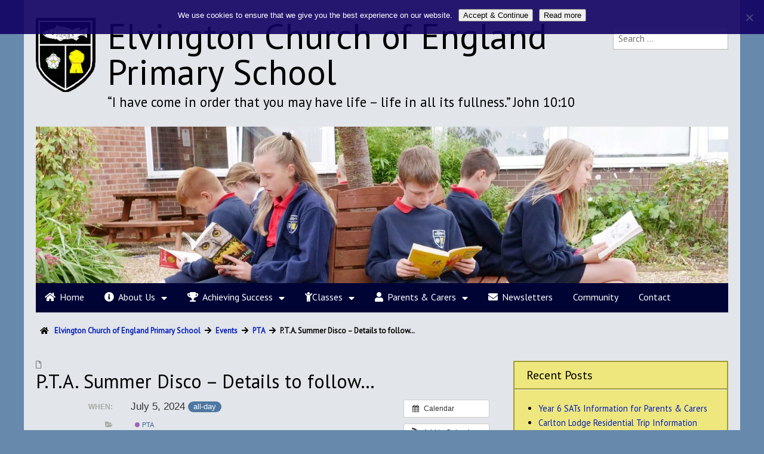

--- FILE ---
content_type: text/html; charset=UTF-8
request_url: https://www.elvingtonprimary.org.uk/event/p-t-a-summer-disco-details-to-follow?instance_id=191886
body_size: 17882
content:
<!DOCTYPE html>
<!--[if lt IE 7]><html class="no-js lt-ie9 lt-ie8 lt-ie7" lang="en-GB"><![endif]-->
<!--[if IE 7]><html class="no-js lt-ie9 lt-ie8" lang="en-GB"><![endif]-->
<!--[if IE 8]><html class="no-js lt-ie9" lang="en-GB"><![endif]-->
<!--[if gt IE 8]><!--><html class="no-js" lang="en-GB"><!--<![endif]-->
<head>
<meta charset="UTF-8" />
<meta http-equiv="X-UA-Compatible" content="IE=edge,chrome=1">
<meta name="viewport" content="width=device-width, initial-scale=1.0">
<title>P.T.A. Summer Disco &#8211; Details to follow… | Elvington Church of England Primary School</title>
<link rel="profile" href="http://gmpg.org/xfn/11" />
<link rel="pingback" href="https://www.elvingtonprimary.org.uk/xmlrpc.php" />
<!--[if IE]><script src="http://html5shiv.googlecode.com/svn/trunk/html5.js"></script><![endif]-->
<meta name='robots' content='max-image-preview:large' />
	<style>img:is([sizes="auto" i], [sizes^="auto," i]) { contain-intrinsic-size: 3000px 1500px }</style>
	<link rel='dns-prefetch' href='//fonts.googleapis.com' />
<link rel='dns-prefetch' href='//netdna.bootstrapcdn.com' />
<link rel='dns-prefetch' href='//use.fontawesome.com' />
<link rel="alternate" type="application/rss+xml" title="Elvington Church of England Primary School &raquo; Feed" href="https://www.elvingtonprimary.org.uk/feed" />
<script type="text/javascript">
/* <![CDATA[ */
window._wpemojiSettings = {"baseUrl":"https:\/\/s.w.org\/images\/core\/emoji\/16.0.1\/72x72\/","ext":".png","svgUrl":"https:\/\/s.w.org\/images\/core\/emoji\/16.0.1\/svg\/","svgExt":".svg","source":{"concatemoji":"https:\/\/www.elvingtonprimary.org.uk\/wp-includes\/js\/wp-emoji-release.min.js?ver=6.8.3"}};
/*! This file is auto-generated */
!function(s,n){var o,i,e;function c(e){try{var t={supportTests:e,timestamp:(new Date).valueOf()};sessionStorage.setItem(o,JSON.stringify(t))}catch(e){}}function p(e,t,n){e.clearRect(0,0,e.canvas.width,e.canvas.height),e.fillText(t,0,0);var t=new Uint32Array(e.getImageData(0,0,e.canvas.width,e.canvas.height).data),a=(e.clearRect(0,0,e.canvas.width,e.canvas.height),e.fillText(n,0,0),new Uint32Array(e.getImageData(0,0,e.canvas.width,e.canvas.height).data));return t.every(function(e,t){return e===a[t]})}function u(e,t){e.clearRect(0,0,e.canvas.width,e.canvas.height),e.fillText(t,0,0);for(var n=e.getImageData(16,16,1,1),a=0;a<n.data.length;a++)if(0!==n.data[a])return!1;return!0}function f(e,t,n,a){switch(t){case"flag":return n(e,"\ud83c\udff3\ufe0f\u200d\u26a7\ufe0f","\ud83c\udff3\ufe0f\u200b\u26a7\ufe0f")?!1:!n(e,"\ud83c\udde8\ud83c\uddf6","\ud83c\udde8\u200b\ud83c\uddf6")&&!n(e,"\ud83c\udff4\udb40\udc67\udb40\udc62\udb40\udc65\udb40\udc6e\udb40\udc67\udb40\udc7f","\ud83c\udff4\u200b\udb40\udc67\u200b\udb40\udc62\u200b\udb40\udc65\u200b\udb40\udc6e\u200b\udb40\udc67\u200b\udb40\udc7f");case"emoji":return!a(e,"\ud83e\udedf")}return!1}function g(e,t,n,a){var r="undefined"!=typeof WorkerGlobalScope&&self instanceof WorkerGlobalScope?new OffscreenCanvas(300,150):s.createElement("canvas"),o=r.getContext("2d",{willReadFrequently:!0}),i=(o.textBaseline="top",o.font="600 32px Arial",{});return e.forEach(function(e){i[e]=t(o,e,n,a)}),i}function t(e){var t=s.createElement("script");t.src=e,t.defer=!0,s.head.appendChild(t)}"undefined"!=typeof Promise&&(o="wpEmojiSettingsSupports",i=["flag","emoji"],n.supports={everything:!0,everythingExceptFlag:!0},e=new Promise(function(e){s.addEventListener("DOMContentLoaded",e,{once:!0})}),new Promise(function(t){var n=function(){try{var e=JSON.parse(sessionStorage.getItem(o));if("object"==typeof e&&"number"==typeof e.timestamp&&(new Date).valueOf()<e.timestamp+604800&&"object"==typeof e.supportTests)return e.supportTests}catch(e){}return null}();if(!n){if("undefined"!=typeof Worker&&"undefined"!=typeof OffscreenCanvas&&"undefined"!=typeof URL&&URL.createObjectURL&&"undefined"!=typeof Blob)try{var e="postMessage("+g.toString()+"("+[JSON.stringify(i),f.toString(),p.toString(),u.toString()].join(",")+"));",a=new Blob([e],{type:"text/javascript"}),r=new Worker(URL.createObjectURL(a),{name:"wpTestEmojiSupports"});return void(r.onmessage=function(e){c(n=e.data),r.terminate(),t(n)})}catch(e){}c(n=g(i,f,p,u))}t(n)}).then(function(e){for(var t in e)n.supports[t]=e[t],n.supports.everything=n.supports.everything&&n.supports[t],"flag"!==t&&(n.supports.everythingExceptFlag=n.supports.everythingExceptFlag&&n.supports[t]);n.supports.everythingExceptFlag=n.supports.everythingExceptFlag&&!n.supports.flag,n.DOMReady=!1,n.readyCallback=function(){n.DOMReady=!0}}).then(function(){return e}).then(function(){var e;n.supports.everything||(n.readyCallback(),(e=n.source||{}).concatemoji?t(e.concatemoji):e.wpemoji&&e.twemoji&&(t(e.twemoji),t(e.wpemoji)))}))}((window,document),window._wpemojiSettings);
/* ]]> */
</script>
<link rel='stylesheet' id='ai1ec_style-css' href='//www.elvingtonprimary.org.uk/wp-content/plugins/all-in-one-event-calendar/cache/04857f7b_ai1ec_parsed_css.css?ver=3.0.0' type='text/css' media='all' />
<style id='wp-emoji-styles-inline-css' type='text/css'>

	img.wp-smiley, img.emoji {
		display: inline !important;
		border: none !important;
		box-shadow: none !important;
		height: 1em !important;
		width: 1em !important;
		margin: 0 0.07em !important;
		vertical-align: -0.1em !important;
		background: none !important;
		padding: 0 !important;
	}
</style>
<link rel='stylesheet' id='wp-block-library-css' href='https://www.elvingtonprimary.org.uk/wp-includes/css/dist/block-library/style.min.css?ver=6.8.3' type='text/css' media='all' />
<style id='classic-theme-styles-inline-css' type='text/css'>
/*! This file is auto-generated */
.wp-block-button__link{color:#fff;background-color:#32373c;border-radius:9999px;box-shadow:none;text-decoration:none;padding:calc(.667em + 2px) calc(1.333em + 2px);font-size:1.125em}.wp-block-file__button{background:#32373c;color:#fff;text-decoration:none}
</style>
<style id='font-awesome-svg-styles-default-inline-css' type='text/css'>
.svg-inline--fa {
  display: inline-block;
  height: 1em;
  overflow: visible;
  vertical-align: -.125em;
}
</style>
<link rel='stylesheet' id='font-awesome-svg-styles-css' href='https://www.elvingtonprimary.org.uk/wp-content/uploads/font-awesome/v5.15.4/css/svg-with-js.css' type='text/css' media='all' />
<style id='font-awesome-svg-styles-inline-css' type='text/css'>
   .wp-block-font-awesome-icon svg::before,
   .wp-rich-text-font-awesome-icon svg::before {content: unset;}
</style>
<style id='global-styles-inline-css' type='text/css'>
:root{--wp--preset--aspect-ratio--square: 1;--wp--preset--aspect-ratio--4-3: 4/3;--wp--preset--aspect-ratio--3-4: 3/4;--wp--preset--aspect-ratio--3-2: 3/2;--wp--preset--aspect-ratio--2-3: 2/3;--wp--preset--aspect-ratio--16-9: 16/9;--wp--preset--aspect-ratio--9-16: 9/16;--wp--preset--color--black: #000000;--wp--preset--color--cyan-bluish-gray: #abb8c3;--wp--preset--color--white: #ffffff;--wp--preset--color--pale-pink: #f78da7;--wp--preset--color--vivid-red: #cf2e2e;--wp--preset--color--luminous-vivid-orange: #ff6900;--wp--preset--color--luminous-vivid-amber: #fcb900;--wp--preset--color--light-green-cyan: #7bdcb5;--wp--preset--color--vivid-green-cyan: #00d084;--wp--preset--color--pale-cyan-blue: #8ed1fc;--wp--preset--color--vivid-cyan-blue: #0693e3;--wp--preset--color--vivid-purple: #9b51e0;--wp--preset--gradient--vivid-cyan-blue-to-vivid-purple: linear-gradient(135deg,rgba(6,147,227,1) 0%,rgb(155,81,224) 100%);--wp--preset--gradient--light-green-cyan-to-vivid-green-cyan: linear-gradient(135deg,rgb(122,220,180) 0%,rgb(0,208,130) 100%);--wp--preset--gradient--luminous-vivid-amber-to-luminous-vivid-orange: linear-gradient(135deg,rgba(252,185,0,1) 0%,rgba(255,105,0,1) 100%);--wp--preset--gradient--luminous-vivid-orange-to-vivid-red: linear-gradient(135deg,rgba(255,105,0,1) 0%,rgb(207,46,46) 100%);--wp--preset--gradient--very-light-gray-to-cyan-bluish-gray: linear-gradient(135deg,rgb(238,238,238) 0%,rgb(169,184,195) 100%);--wp--preset--gradient--cool-to-warm-spectrum: linear-gradient(135deg,rgb(74,234,220) 0%,rgb(151,120,209) 20%,rgb(207,42,186) 40%,rgb(238,44,130) 60%,rgb(251,105,98) 80%,rgb(254,248,76) 100%);--wp--preset--gradient--blush-light-purple: linear-gradient(135deg,rgb(255,206,236) 0%,rgb(152,150,240) 100%);--wp--preset--gradient--blush-bordeaux: linear-gradient(135deg,rgb(254,205,165) 0%,rgb(254,45,45) 50%,rgb(107,0,62) 100%);--wp--preset--gradient--luminous-dusk: linear-gradient(135deg,rgb(255,203,112) 0%,rgb(199,81,192) 50%,rgb(65,88,208) 100%);--wp--preset--gradient--pale-ocean: linear-gradient(135deg,rgb(255,245,203) 0%,rgb(182,227,212) 50%,rgb(51,167,181) 100%);--wp--preset--gradient--electric-grass: linear-gradient(135deg,rgb(202,248,128) 0%,rgb(113,206,126) 100%);--wp--preset--gradient--midnight: linear-gradient(135deg,rgb(2,3,129) 0%,rgb(40,116,252) 100%);--wp--preset--font-size--small: 13px;--wp--preset--font-size--medium: 20px;--wp--preset--font-size--large: 36px;--wp--preset--font-size--x-large: 42px;--wp--preset--spacing--20: 0.44rem;--wp--preset--spacing--30: 0.67rem;--wp--preset--spacing--40: 1rem;--wp--preset--spacing--50: 1.5rem;--wp--preset--spacing--60: 2.25rem;--wp--preset--spacing--70: 3.38rem;--wp--preset--spacing--80: 5.06rem;--wp--preset--shadow--natural: 6px 6px 9px rgba(0, 0, 0, 0.2);--wp--preset--shadow--deep: 12px 12px 50px rgba(0, 0, 0, 0.4);--wp--preset--shadow--sharp: 6px 6px 0px rgba(0, 0, 0, 0.2);--wp--preset--shadow--outlined: 6px 6px 0px -3px rgba(255, 255, 255, 1), 6px 6px rgba(0, 0, 0, 1);--wp--preset--shadow--crisp: 6px 6px 0px rgba(0, 0, 0, 1);}:where(.is-layout-flex){gap: 0.5em;}:where(.is-layout-grid){gap: 0.5em;}body .is-layout-flex{display: flex;}.is-layout-flex{flex-wrap: wrap;align-items: center;}.is-layout-flex > :is(*, div){margin: 0;}body .is-layout-grid{display: grid;}.is-layout-grid > :is(*, div){margin: 0;}:where(.wp-block-columns.is-layout-flex){gap: 2em;}:where(.wp-block-columns.is-layout-grid){gap: 2em;}:where(.wp-block-post-template.is-layout-flex){gap: 1.25em;}:where(.wp-block-post-template.is-layout-grid){gap: 1.25em;}.has-black-color{color: var(--wp--preset--color--black) !important;}.has-cyan-bluish-gray-color{color: var(--wp--preset--color--cyan-bluish-gray) !important;}.has-white-color{color: var(--wp--preset--color--white) !important;}.has-pale-pink-color{color: var(--wp--preset--color--pale-pink) !important;}.has-vivid-red-color{color: var(--wp--preset--color--vivid-red) !important;}.has-luminous-vivid-orange-color{color: var(--wp--preset--color--luminous-vivid-orange) !important;}.has-luminous-vivid-amber-color{color: var(--wp--preset--color--luminous-vivid-amber) !important;}.has-light-green-cyan-color{color: var(--wp--preset--color--light-green-cyan) !important;}.has-vivid-green-cyan-color{color: var(--wp--preset--color--vivid-green-cyan) !important;}.has-pale-cyan-blue-color{color: var(--wp--preset--color--pale-cyan-blue) !important;}.has-vivid-cyan-blue-color{color: var(--wp--preset--color--vivid-cyan-blue) !important;}.has-vivid-purple-color{color: var(--wp--preset--color--vivid-purple) !important;}.has-black-background-color{background-color: var(--wp--preset--color--black) !important;}.has-cyan-bluish-gray-background-color{background-color: var(--wp--preset--color--cyan-bluish-gray) !important;}.has-white-background-color{background-color: var(--wp--preset--color--white) !important;}.has-pale-pink-background-color{background-color: var(--wp--preset--color--pale-pink) !important;}.has-vivid-red-background-color{background-color: var(--wp--preset--color--vivid-red) !important;}.has-luminous-vivid-orange-background-color{background-color: var(--wp--preset--color--luminous-vivid-orange) !important;}.has-luminous-vivid-amber-background-color{background-color: var(--wp--preset--color--luminous-vivid-amber) !important;}.has-light-green-cyan-background-color{background-color: var(--wp--preset--color--light-green-cyan) !important;}.has-vivid-green-cyan-background-color{background-color: var(--wp--preset--color--vivid-green-cyan) !important;}.has-pale-cyan-blue-background-color{background-color: var(--wp--preset--color--pale-cyan-blue) !important;}.has-vivid-cyan-blue-background-color{background-color: var(--wp--preset--color--vivid-cyan-blue) !important;}.has-vivid-purple-background-color{background-color: var(--wp--preset--color--vivid-purple) !important;}.has-black-border-color{border-color: var(--wp--preset--color--black) !important;}.has-cyan-bluish-gray-border-color{border-color: var(--wp--preset--color--cyan-bluish-gray) !important;}.has-white-border-color{border-color: var(--wp--preset--color--white) !important;}.has-pale-pink-border-color{border-color: var(--wp--preset--color--pale-pink) !important;}.has-vivid-red-border-color{border-color: var(--wp--preset--color--vivid-red) !important;}.has-luminous-vivid-orange-border-color{border-color: var(--wp--preset--color--luminous-vivid-orange) !important;}.has-luminous-vivid-amber-border-color{border-color: var(--wp--preset--color--luminous-vivid-amber) !important;}.has-light-green-cyan-border-color{border-color: var(--wp--preset--color--light-green-cyan) !important;}.has-vivid-green-cyan-border-color{border-color: var(--wp--preset--color--vivid-green-cyan) !important;}.has-pale-cyan-blue-border-color{border-color: var(--wp--preset--color--pale-cyan-blue) !important;}.has-vivid-cyan-blue-border-color{border-color: var(--wp--preset--color--vivid-cyan-blue) !important;}.has-vivid-purple-border-color{border-color: var(--wp--preset--color--vivid-purple) !important;}.has-vivid-cyan-blue-to-vivid-purple-gradient-background{background: var(--wp--preset--gradient--vivid-cyan-blue-to-vivid-purple) !important;}.has-light-green-cyan-to-vivid-green-cyan-gradient-background{background: var(--wp--preset--gradient--light-green-cyan-to-vivid-green-cyan) !important;}.has-luminous-vivid-amber-to-luminous-vivid-orange-gradient-background{background: var(--wp--preset--gradient--luminous-vivid-amber-to-luminous-vivid-orange) !important;}.has-luminous-vivid-orange-to-vivid-red-gradient-background{background: var(--wp--preset--gradient--luminous-vivid-orange-to-vivid-red) !important;}.has-very-light-gray-to-cyan-bluish-gray-gradient-background{background: var(--wp--preset--gradient--very-light-gray-to-cyan-bluish-gray) !important;}.has-cool-to-warm-spectrum-gradient-background{background: var(--wp--preset--gradient--cool-to-warm-spectrum) !important;}.has-blush-light-purple-gradient-background{background: var(--wp--preset--gradient--blush-light-purple) !important;}.has-blush-bordeaux-gradient-background{background: var(--wp--preset--gradient--blush-bordeaux) !important;}.has-luminous-dusk-gradient-background{background: var(--wp--preset--gradient--luminous-dusk) !important;}.has-pale-ocean-gradient-background{background: var(--wp--preset--gradient--pale-ocean) !important;}.has-electric-grass-gradient-background{background: var(--wp--preset--gradient--electric-grass) !important;}.has-midnight-gradient-background{background: var(--wp--preset--gradient--midnight) !important;}.has-small-font-size{font-size: var(--wp--preset--font-size--small) !important;}.has-medium-font-size{font-size: var(--wp--preset--font-size--medium) !important;}.has-large-font-size{font-size: var(--wp--preset--font-size--large) !important;}.has-x-large-font-size{font-size: var(--wp--preset--font-size--x-large) !important;}
:where(.wp-block-post-template.is-layout-flex){gap: 1.25em;}:where(.wp-block-post-template.is-layout-grid){gap: 1.25em;}
:where(.wp-block-columns.is-layout-flex){gap: 2em;}:where(.wp-block-columns.is-layout-grid){gap: 2em;}
:root :where(.wp-block-pullquote){font-size: 1.5em;line-height: 1.6;}
</style>
<link rel='stylesheet' id='cookie-notice-front-css' href='https://www.elvingtonprimary.org.uk/wp-content/plugins/cookie-notice/css/front.min.css?ver=2.5.11' type='text/css' media='all' />
<link rel='stylesheet' id='theme_stylesheet-css' href='https://www.elvingtonprimary.org.uk/wp-content/themes/gridiculous-pro/style.css?ver=6.8.3' type='text/css' media='all' />
<link rel='stylesheet' id='google_fonts-css' href='https://fonts.googleapis.com/css?family=PT+Sans|Open+Sans:400,700|' type='text/css' media='all' />
<link rel='stylesheet' id='font_awesome-css' href='https://netdna.bootstrapcdn.com/font-awesome/3.2.1/css/font-awesome.css' type='text/css' media='all' />
<link rel='stylesheet' id='font-awesome-official-css' href='https://use.fontawesome.com/releases/v5.15.4/css/all.css' type='text/css' media='all' integrity="sha384-DyZ88mC6Up2uqS4h/KRgHuoeGwBcD4Ng9SiP4dIRy0EXTlnuz47vAwmeGwVChigm" crossorigin="anonymous" />
<link rel='stylesheet' id='tablepress-default-css' href='https://www.elvingtonprimary.org.uk/wp-content/plugins/tablepress/css/build/default.css?ver=3.2.6' type='text/css' media='all' />
<link rel='stylesheet' id='font-awesome-official-v4shim-css' href='https://use.fontawesome.com/releases/v5.15.4/css/v4-shims.css' type='text/css' media='all' integrity="sha384-Vq76wejb3QJM4nDatBa5rUOve+9gkegsjCebvV/9fvXlGWo4HCMR4cJZjjcF6Viv" crossorigin="anonymous" />
<style id='font-awesome-official-v4shim-inline-css' type='text/css'>
@font-face {
font-family: "FontAwesome";
font-display: block;
src: url("https://use.fontawesome.com/releases/v5.15.4/webfonts/fa-brands-400.eot"),
		url("https://use.fontawesome.com/releases/v5.15.4/webfonts/fa-brands-400.eot?#iefix") format("embedded-opentype"),
		url("https://use.fontawesome.com/releases/v5.15.4/webfonts/fa-brands-400.woff2") format("woff2"),
		url("https://use.fontawesome.com/releases/v5.15.4/webfonts/fa-brands-400.woff") format("woff"),
		url("https://use.fontawesome.com/releases/v5.15.4/webfonts/fa-brands-400.ttf") format("truetype"),
		url("https://use.fontawesome.com/releases/v5.15.4/webfonts/fa-brands-400.svg#fontawesome") format("svg");
}

@font-face {
font-family: "FontAwesome";
font-display: block;
src: url("https://use.fontawesome.com/releases/v5.15.4/webfonts/fa-solid-900.eot"),
		url("https://use.fontawesome.com/releases/v5.15.4/webfonts/fa-solid-900.eot?#iefix") format("embedded-opentype"),
		url("https://use.fontawesome.com/releases/v5.15.4/webfonts/fa-solid-900.woff2") format("woff2"),
		url("https://use.fontawesome.com/releases/v5.15.4/webfonts/fa-solid-900.woff") format("woff"),
		url("https://use.fontawesome.com/releases/v5.15.4/webfonts/fa-solid-900.ttf") format("truetype"),
		url("https://use.fontawesome.com/releases/v5.15.4/webfonts/fa-solid-900.svg#fontawesome") format("svg");
}

@font-face {
font-family: "FontAwesome";
font-display: block;
src: url("https://use.fontawesome.com/releases/v5.15.4/webfonts/fa-regular-400.eot"),
		url("https://use.fontawesome.com/releases/v5.15.4/webfonts/fa-regular-400.eot?#iefix") format("embedded-opentype"),
		url("https://use.fontawesome.com/releases/v5.15.4/webfonts/fa-regular-400.woff2") format("woff2"),
		url("https://use.fontawesome.com/releases/v5.15.4/webfonts/fa-regular-400.woff") format("woff"),
		url("https://use.fontawesome.com/releases/v5.15.4/webfonts/fa-regular-400.ttf") format("truetype"),
		url("https://use.fontawesome.com/releases/v5.15.4/webfonts/fa-regular-400.svg#fontawesome") format("svg");
unicode-range: U+F004-F005,U+F007,U+F017,U+F022,U+F024,U+F02E,U+F03E,U+F044,U+F057-F059,U+F06E,U+F070,U+F075,U+F07B-F07C,U+F080,U+F086,U+F089,U+F094,U+F09D,U+F0A0,U+F0A4-F0A7,U+F0C5,U+F0C7-F0C8,U+F0E0,U+F0EB,U+F0F3,U+F0F8,U+F0FE,U+F111,U+F118-F11A,U+F11C,U+F133,U+F144,U+F146,U+F14A,U+F14D-F14E,U+F150-F152,U+F15B-F15C,U+F164-F165,U+F185-F186,U+F191-F192,U+F1AD,U+F1C1-F1C9,U+F1CD,U+F1D8,U+F1E3,U+F1EA,U+F1F6,U+F1F9,U+F20A,U+F247-F249,U+F24D,U+F254-F25B,U+F25D,U+F267,U+F271-F274,U+F279,U+F28B,U+F28D,U+F2B5-F2B6,U+F2B9,U+F2BB,U+F2BD,U+F2C1-F2C2,U+F2D0,U+F2D2,U+F2DC,U+F2ED,U+F328,U+F358-F35B,U+F3A5,U+F3D1,U+F410,U+F4AD;
}
</style>
<script type="text/javascript" src="https://www.elvingtonprimary.org.uk/?ai1ec_render_js=event.js&amp;is_backend=false&amp;ver=3.0.0" id="ai1ec_requirejs-js"></script>
<script type="text/javascript" src="https://www.elvingtonprimary.org.uk/wp-includes/js/tinymce/tinymce.min.js?ver=49110-20250317" id="wp-tinymce-root-js"></script>
<script type="text/javascript" src="https://www.elvingtonprimary.org.uk/wp-includes/js/tinymce/plugins/compat3x/plugin.min.js?ver=49110-20250317" id="wp-tinymce-js"></script>
<script type="text/javascript" src="https://www.elvingtonprimary.org.uk/wp-includes/js/jquery/jquery.min.js?ver=3.7.1" id="jquery-core-js"></script>
<script type="text/javascript" src="https://www.elvingtonprimary.org.uk/wp-includes/js/jquery/jquery-migrate.min.js?ver=3.4.1" id="jquery-migrate-js"></script>
<script type="text/javascript" id="cookie-notice-front-js-before">
/* <![CDATA[ */
var cnArgs = {"ajaxUrl":"https:\/\/www.elvingtonprimary.org.uk\/wp-admin\/admin-ajax.php","nonce":"8c5080ec35","hideEffect":"fade","position":"top","onScroll":false,"onScrollOffset":100,"onClick":false,"cookieName":"cookie_notice_accepted","cookieTime":2592000,"cookieTimeRejected":2592000,"globalCookie":false,"redirection":false,"cache":false,"revokeCookies":false,"revokeCookiesOpt":"automatic"};
/* ]]> */
</script>
<script type="text/javascript" src="https://www.elvingtonprimary.org.uk/wp-content/plugins/cookie-notice/js/front.min.js?ver=2.5.11" id="cookie-notice-front-js"></script>
<link rel="https://api.w.org/" href="https://www.elvingtonprimary.org.uk/wp-json/" /><link rel="EditURI" type="application/rsd+xml" title="RSD" href="https://www.elvingtonprimary.org.uk/xmlrpc.php?rsd" />
<meta name="generator" content="WordPress 6.8.3" />
<link rel="canonical" href="https://www.elvingtonprimary.org.uk/event/p-t-a-summer-disco-details-to-follow" />
<link rel='shortlink' href='https://www.elvingtonprimary.org.uk/?p=42136' />
<link rel="alternate" title="oEmbed (JSON)" type="application/json+oembed" href="https://www.elvingtonprimary.org.uk/wp-json/oembed/1.0/embed?url=https%3A%2F%2Fwww.elvingtonprimary.org.uk%2Fevent%2Fp-t-a-summer-disco-details-to-follow" />
<link rel="alternate" title="oEmbed (XML)" type="text/xml+oembed" href="https://www.elvingtonprimary.org.uk/wp-json/oembed/1.0/embed?url=https%3A%2F%2Fwww.elvingtonprimary.org.uk%2Fevent%2Fp-t-a-summer-disco-details-to-follow&#038;format=xml" />
<meta property="og:url" content="https://www.elvingtonprimary.org.uk/event/p-t-a-summer-disco-details-to-follow?instance_id=191886" />
<meta property="og:title" content="P.T.A. Summer Disco - Details to follow… (2024-07-05)" />
<meta property="og:type" content="article" />
<meta property="og:description" content="" />
<meta property="og:image" content="https://www.elvingtonprimary.org.uk/wp-content/uploads/2017/10/Disco-Ball.png" />
<meta name="twitter:card" content="summary" />
<meta name="twitter:title" content="P.T.A. Summer Disco - Details to follow… (2024-07-05)" />
<meta name="twitter:description" content="No data" />
<meta name="twitter:image" content="https://www.elvingtonprimary.org.uk/wp-content/uploads/2017/10/Disco-Ball.png" />
<style>
#site-title a,#site-description{color:#000000 !important}
#site-navigation { background-color: #dd3333; }
#site-navigation li:hover, #site-navigation ul ul { background-color: #c8ad5a; }
#site-navigation li a { color: #ffffff; }
#site-navigation li a:hover { color: #ffffff; }
a { color: #001cbc; }
a:hover { color: #dd0000; }
body { color: #000000; font-family: PT Sans, sans-serif; font-weight: normal; }
h1, h2, h3, h4, h5, h6, h1 a, h2 a, h3 a, h4 a, h5 a, h6 a { color: #000000; font-family: PT Sans, sans-serif; font-weight: normal; }
#site-title a { font-family: PT Sans, sans-serif; font-weight: normal; }
#site-description { font-family: PT Sans, sans-serif; font-weight: normal; }
.entry-title, .entry-title a { font-family: PT Sans, sans-serif; font-weight: normal; }
.entry-meta, .entry-meta a { font-family: PT Sans, sans-serif; font-weight: normal; }
.post-category, .post-category a, .post-format, post-format a, .page-title { font-family: Open Sans, sans-serif; font-weight: normal; }
</style>
	<style type="text/css" id="custom-background-css">
body.custom-background { background-color: #6689ac; }
</style>
	<meta name="twitter:partner" content="tfwp"><link rel="icon" href="https://www.elvingtonprimary.org.uk/wp-content/uploads/2014/02/cropped-elvlogofw.fw_-32x32.png" sizes="32x32" />
<link rel="icon" href="https://www.elvingtonprimary.org.uk/wp-content/uploads/2014/02/cropped-elvlogofw.fw_-192x192.png" sizes="192x192" />
<link rel="apple-touch-icon" href="https://www.elvingtonprimary.org.uk/wp-content/uploads/2014/02/cropped-elvlogofw.fw_-180x180.png" />
<meta name="msapplication-TileImage" content="https://www.elvingtonprimary.org.uk/wp-content/uploads/2014/02/cropped-elvlogofw.fw_-270x270.png" />
<!-- Custom CSS -->
<style>
/*
Welcome to the Custom CSS editor!

Please add all your custom CSS here and avoid modifying the core theme files, since that'll make upgrading the theme problematic. Your custom CSS will be loaded after the theme's stylesheets, which means that your rules will take precedence. Just add your CSS here for what you want to change, you don't need to copy all the theme's style.css content.
*/

/* This allows the use of Font Awesome version 4.0.3 */
@import url(http://netdna.bootstrapcdn.com/font-awesome/4.0.3/css/font-awesome.css);

/* This removes the text shadow on the elements listed. May need to add more elements to completely remove it, if desired. */
body p,h1,h2,h3,h4,h5,h6,h7,ul,li,a,div,span
{
    text-shadow:none!important;
}

/* This sets the page background colour. Change the alpha channel to 0 to make it invisible. */
#page
{
    background:
rgba(240, 240, 240, 0.9);
}

/* Controls the size and position of school logo. */
.crest
{
	float:left;
	margin-right:20px;
	width:100px;
	margin-bottom:20px;
}

/* Start widget styling */

/* This sets the background colour and transparency of the sidebar widgets. */
.widget
{
	background:rgba(238, 231, 125, 1);
	border:2px solid #A19A3B;
}
h3.widget-title
{ border-bottom: 2px solid #A19A3B; }

/* Styles the borders found in the footer */
.line.active,.footer-widget .widget-title
{
	border-bottom:1px solid #fff;
	-moz-box-shadow:0 1px 0 #fff;
	-webkit-box-shadow:0 1px 0 #fff;
	box-shadow:0 1px 0 #fff;
}

/* Removes the background for the Event Calendar widget */
.ai1ec-agenda-widget-view .ai1ec-date,.ai1ec-agenda-view .ai1ec-date
{
	background:none;
}
.ai1ec-agenda-widget-view .ai1ec-date.ai1ec-today, .ai1ec-agenda-view .ai1ec-date .ai1ec-today
{
background: rgba(255,255,255,0.6);}

/* End widget styling */

/* Start miscellaneous styles  */

/* This styles the breadcrumbs trail. */
.breadcrumbs
{
	padding-left:20px;
	position:relative;
	font-weight:700;
	font-size:80%;
}

.breadcrumbs a
{
	text-decoration:none;
}

/* Styles the kitemarks in the footer. Add class="kitemarks" to images in the text footer widget. */
.kitemarks
{
	height:40px;
	margin-right:14.4px;
	margin-top:14.4px;
	color:#000;
}
p.kitemarkcontainer
{background: rgba(255,255,255,0.9); border: 5px #000042 solid; text-align:center; padding: 10px;}

/* Start Nextgen Gallery CSS */

/* Set the margin around the thumbnail. */
.ngg-gallery-thumbnail-box
{
	margin:20px;
}

/* Styles the span found in the php code. Unknown padding on the left. */
.ngg-gallery-thumbnail span
{
	padding-left:0!important;
}
/* End Nextgen Gallery CSS */


#footer
{
	background: #000435;
	color:#fff;
	border-top:1px solid #fff;
	text-shadow:none;
	color:#fff;
	font-size:90%;
}

/* Start menu bar styling */

/* Set the backgroud colour for the primary menu */
#site-navigation
{
        background:#000435;
}

/* Set the background colour of the 2nd level primary menu
#site-navigation li li
{
        background:rgba(238, 231, 125, 1);
}
*/
/* Set the text colour for 2nd level items */
#site-navigation li li a
{
	color:#000;
}
/* Set the text hover colour for 2nd level items */
#site-navigation li li a:hover
{
	color:#CC0000;
}

/* End menu bar styling */

/* Start school Specific CSS */

/* Bold the site title - Fishergate */
/*#site-title a
{
	font-weight:700;
}
*/
/* Set the border around Google Maps plugin - Fishergate */
#wpgmza_map
{
	border:10px #fff solid;
}

#site-description
{margin-left: 120px;}
/* End school specific CSS */

.fa

{margin-right: 7px;}

.breadcrumbs .fa
{margin-left: 7px;}

.home-widget-title
{text-align: center;}

#site-navigation ul ul {width: 250px;}
</style>
<!-- /Custom CSS -->
		
<meta name="twitter:card" content="summary"><meta name="twitter:title" content="P.T.A. Summer Disco &#8211; Details to follow…">
</head>

<body class="wp-singular ai1ec_event-template-default single single-ai1ec_event postid-42136 custom-background wp-theme-gridiculous-pro cookies-not-set">

	<div id="page" class="grid ">

		<header id="header" class="row" role="banner">
			<div class="c12">
				<div id="mobile-menu">
					<a href="#" class="left-menu"><i class="icon-reorder"></i></a>
					<a href="#"><i class="icon-search"></i></a>
				</div>
				<div id="drop-down-search"><form role="search" method="get" class="search-form" action="https://www.elvingtonprimary.org.uk/">
				<label>
					<span class="screen-reader-text">Search for:</span>
					<input type="search" class="search-field" placeholder="Search &hellip;" value="" name="s" />
				</label>
				<input type="submit" class="search-submit" value="Search" />
			</form></div>

				<aside id="search-2" class="header-widget widget_search"><form role="search" method="get" class="search-form" action="https://www.elvingtonprimary.org.uk/">
				<label>
					<span class="screen-reader-text">Search for:</span>
					<input type="search" class="search-field" placeholder="Search &hellip;" value="" name="s" />
				</label>
				<input type="submit" class="search-submit" value="Search" />
			</form></aside>				<div id="header-group">
					<img class="crest" src="/wp-content/uploads/2014/02/elvlogofw.fw_.png" /><h1 id="site-title"><a href="https://www.elvingtonprimary.org.uk" title="Elvington Church of England Primary School" rel="home">Elvington Church of England Primary School</a></h1>
					<h2 id="site-description">“I have come in order that you may have life – life in all its fullness.” John 10:10</h2>				</div>

									<a href="https://www.elvingtonprimary.org.uk" title="Elvington Church of England Primary School" rel="home"><img id="header-img" src="https://www.elvingtonprimary.org.uk/wp-content/uploads/2021/11/cropped-Thankfulness-Large.jpg" width="1472" height="332" alt="" /></a>
					
				<nav id="site-navigation" role="navigation">
					<h3 class="screen-reader-text">Main menu</h3>
					<a class="screen-reader-text" href="#primary" title="Skip to content">Skip to content</a>
					<ul id="menu-menu-bar" class="menu"><li id="menu-item-100" class="menu-item menu-item-type-post_type menu-item-object-page menu-item-home menu-item-100"><a href="https://www.elvingtonprimary.org.uk/"><i class="fa fa-home"></i>Home</a></li>
<li id="menu-item-60" class="menu-item menu-item-type-post_type menu-item-object-page menu-item-has-children sub-menu-parent menu-item-60"><a href="https://www.elvingtonprimary.org.uk/school-information"><i class="fa fa-info-circle"></i>About Us</a>
<ul class="sub-menu">
	<li id="menu-item-40088" class="menu-item menu-item-type-post_type menu-item-object-page menu-item-40088"><a href="https://www.elvingtonprimary.org.uk/school-information/index-of-statutory-information">Index of Statutory Information</a></li>
	<li id="menu-item-34662" class="menu-item menu-item-type-post_type menu-item-object-page menu-item-has-children sub-menu-parent menu-item-34662"><a href="https://www.elvingtonprimary.org.uk/school-information/church-faith">Christian Vision &#038; Faith</a>
	<ul class="sub-menu">
		<li id="menu-item-30789" class="menu-item menu-item-type-post_type menu-item-object-page menu-item-30789"><a href="https://www.elvingtonprimary.org.uk/school-information/church-faith/our-vision-and-ethos">Vision, Ethos &#038; Christian Values</a></li>
		<li id="menu-item-44054" class="menu-item menu-item-type-post_type menu-item-object-page menu-item-44054"><a href="https://www.elvingtonprimary.org.uk/school-information/church-faith/spirituality">Spirituality</a></li>
		<li id="menu-item-39965" class="menu-item menu-item-type-post_type menu-item-object-page menu-item-39965"><a href="https://www.elvingtonprimary.org.uk/school-information/church-faith/collective-worship">Collective Worship</a></li>
		<li id="menu-item-34726" class="menu-item menu-item-type-taxonomy menu-item-object-category menu-item-34726"><a href="https://www.elvingtonprimary.org.uk/category/values-for-life">Values for Life Displays</a></li>
		<li id="menu-item-34660" class="menu-item menu-item-type-post_type menu-item-object-page menu-item-34660"><a href="https://www.elvingtonprimary.org.uk/school-information/church-faith/valuing-all-gods-children">Flourishing for All</a></li>
	</ul>
</li>
	<li id="menu-item-998" class="menu-item menu-item-type-post_type menu-item-object-page menu-item-has-children sub-menu-parent menu-item-998"><a href="https://www.elvingtonprimary.org.uk/school-information/whos-who">Who’s Who?</a>
	<ul class="sub-menu">
		<li id="menu-item-996" class="menu-item menu-item-type-post_type menu-item-object-page menu-item-996"><a href="https://www.elvingtonprimary.org.uk/school-information/whos-who/staff">Staff List</a></li>
		<li id="menu-item-34411" class="menu-item menu-item-type-post_type menu-item-object-page menu-item-34411"><a href="https://www.elvingtonprimary.org.uk/school-information/whos-who/safeguarding-team">Safeguarding Team</a></li>
		<li id="menu-item-997" class="menu-item menu-item-type-post_type menu-item-object-page menu-item-997"><a href="https://www.elvingtonprimary.org.uk/school-information/whos-who/governors">Governors</a></li>
	</ul>
</li>
	<li id="menu-item-40082" class="menu-item menu-item-type-post_type menu-item-object-page menu-item-has-children sub-menu-parent menu-item-40082"><a href="https://www.elvingtonprimary.org.uk/school-information/key-information">Key Information</a>
	<ul class="sub-menu">
		<li id="menu-item-202" class="menu-item menu-item-type-post_type menu-item-object-page menu-item-202"><a href="https://www.elvingtonprimary.org.uk/school-information/key-information/school-policies">Policies &#038; Key Documents</a></li>
		<li id="menu-item-201" class="menu-item menu-item-type-post_type menu-item-object-page menu-item-201"><a href="https://www.elvingtonprimary.org.uk/school-information/key-information/pupil-premium-information">Pupil Premium Statement</a></li>
		<li id="menu-item-26852" class="menu-item menu-item-type-post_type menu-item-object-page menu-item-26852"><a href="https://www.elvingtonprimary.org.uk/school-information/key-information/sports-premium">Sports Premium Funding</a></li>
		<li id="menu-item-40084" class="menu-item menu-item-type-custom menu-item-object-custom menu-item-40084"><a target="_blank" href="https://www.elvingtonprimary.org.uk/wp-content/uploads/2023/03/Catch-Up-Premium-Plan.pdf">Catch-up Premium Plan</a></li>
	</ul>
</li>
	<li id="menu-item-306" class="menu-item menu-item-type-post_type menu-item-object-page menu-item-has-children sub-menu-parent menu-item-306"><a href="https://www.elvingtonprimary.org.uk/school-information/reports-results-and-data">Reports, Results &#038; Data</a>
	<ul class="sub-menu">
		<li id="menu-item-29906" class="menu-item menu-item-type-post_type menu-item-object-page menu-item-29906"><a href="https://www.elvingtonprimary.org.uk/school-information/reports-results-and-data/pupil-results">Pupil Results</a></li>
		<li id="menu-item-215" class="menu-item menu-item-type-custom menu-item-object-custom menu-item-215"><a target="_blank" href="http://www.ofsted.gov.uk/inspection-reports/find-inspection-report/provider/ELS/121531">Ofsted Inspection Reports</a></li>
		<li id="menu-item-32579" class="menu-item menu-item-type-post_type menu-item-object-page menu-item-32579"><a href="https://www.elvingtonprimary.org.uk/school-information/reports-results-and-data/siams-report">SIAMS Inspection</a></li>
		<li id="menu-item-286" class="menu-item menu-item-type-custom menu-item-object-custom menu-item-286"><a target="_blank" href="http://www.education.gov.uk/cgi-bin/schools/performance/school.pl?urn=121531">DfE Performance Tables</a></li>
		<li id="menu-item-216" class="menu-item menu-item-type-custom menu-item-object-custom menu-item-216"><a target="_blank" href="https://parentview.ofsted.gov.uk/parent-view-results/survey/result/16126/current">Parent View</a></li>
		<li id="menu-item-39488" class="menu-item menu-item-type-custom menu-item-object-custom menu-item-39488"><a target="_blank" href="https://financial-benchmarking-and-insights-tool.education.gov.uk/school/121531">Financial Benchmarking and Insights Tool</a></li>
	</ul>
</li>
	<li id="menu-item-27235" class="menu-item menu-item-type-post_type menu-item-object-page menu-item-has-children sub-menu-parent menu-item-27235"><a href="https://www.elvingtonprimary.org.uk/school-information/curriculum-information">Our Curriculum</a>
	<ul class="sub-menu">
		<li id="menu-item-37872" class="menu-item menu-item-type-post_type menu-item-object-page menu-item-37872"><a href="https://www.elvingtonprimary.org.uk/school-information/curriculum-information/curriculum-intent-statement">Curriculum Intent Statement</a></li>
		<li id="menu-item-35863" class="menu-item menu-item-type-post_type menu-item-object-page menu-item-35863"><a href="https://www.elvingtonprimary.org.uk/school-information/curriculum-information/curriculum-statements-of-intent">Curriculum Statements of Intent</a></li>
		<li id="menu-item-40339" class="menu-item menu-item-type-post_type menu-item-object-page menu-item-40339"><a href="https://www.elvingtonprimary.org.uk/school-information/curriculum-information/mathematics">Mathematics</a></li>
		<li id="menu-item-34869" class="menu-item menu-item-type-post_type menu-item-object-page menu-item-34869"><a href="https://www.elvingtonprimary.org.uk/school-information/curriculum-information/reading-and-phonics">Reading and Phonics</a></li>
		<li id="menu-item-35862" class="menu-item menu-item-type-post_type menu-item-object-page menu-item-35862"><a href="https://www.elvingtonprimary.org.uk/school-information/curriculum-information/progression-of-skills-and-knowledge">Progression of Skills and Knowledge</a></li>
	</ul>
</li>
	<li id="menu-item-31623" class="menu-item menu-item-type-post_type menu-item-object-page menu-item-31623"><a href="https://www.elvingtonprimary.org.uk/school-information/admission-arrangements">Admission Arrangements</a></li>
	<li id="menu-item-38503" class="menu-item menu-item-type-post_type menu-item-object-page menu-item-38503"><a href="https://www.elvingtonprimary.org.uk/school-information/the-benefits-of-mixed-age-classes-elvingtons-approach">The Benefits of Mixed Age Classes – Elvington’s Approach</a></li>
	<li id="menu-item-35591" class="menu-item menu-item-type-post_type menu-item-object-page menu-item-35591"><a href="https://www.elvingtonprimary.org.uk/school-information/send">SEND Information</a></li>
	<li id="menu-item-37560" class="menu-item menu-item-type-post_type menu-item-object-page menu-item-37560"><a href="https://www.elvingtonprimary.org.uk/school-information/prospectus">Prospectus</a></li>
	<li id="menu-item-29802" class="menu-item menu-item-type-taxonomy menu-item-object-category menu-item-29802"><a href="https://www.elvingtonprimary.org.uk/category/news">Newsfeed</a></li>
	<li id="menu-item-34897" class="menu-item menu-item-type-taxonomy menu-item-object-category menu-item-34897"><a href="https://www.elvingtonprimary.org.uk/category/vacancies">Vacancies</a></li>
</ul>
</li>
<li id="menu-item-212" class="menu-item menu-item-type-post_type menu-item-object-page menu-item-has-children sub-menu-parent menu-item-212"><a href="https://www.elvingtonprimary.org.uk/achieving-success"><i class="fa fa-trophy"></i>Achieving Success</a>
<ul class="sub-menu">
	<li id="menu-item-39791" class="menu-item menu-item-type-post_type menu-item-object-page menu-item-39791"><a href="https://www.elvingtonprimary.org.uk/achieving-success/elvingtons-growth-mindset">Elvington’s Growth Mindset</a></li>
	<li id="menu-item-36107" class="menu-item menu-item-type-taxonomy menu-item-object-category menu-item-36107"><a href="https://www.elvingtonprimary.org.uk/category/homework-grids">Homework Grids</a></li>
	<li id="menu-item-36658" class="menu-item menu-item-type-post_type menu-item-object-page menu-item-36658"><a href="https://www.elvingtonprimary.org.uk/achieving-success/pupil-voice">Pupil Voice</a></li>
	<li id="menu-item-34759" class="menu-item menu-item-type-post_type menu-item-object-page menu-item-34759"><a href="https://www.elvingtonprimary.org.uk/achieving-success/british-values-smsc">British Values &#038; SMSC</a></li>
	<li id="menu-item-886" class="menu-item menu-item-type-post_type menu-item-object-page menu-item-886"><a href="https://www.elvingtonprimary.org.uk/achieving-success/e-safety-for-children">E-Safety for Children</a></li>
	<li id="menu-item-26851" class="menu-item menu-item-type-post_type menu-item-object-page menu-item-has-children sub-menu-parent menu-item-26851"><a href="https://www.elvingtonprimary.org.uk/achieving-success/sport-and-physical-education">Sport and Physical Education</a>
	<ul class="sub-menu">
		<li id="menu-item-28503" class="menu-item menu-item-type-taxonomy menu-item-object-category menu-item-28503"><a href="https://www.elvingtonprimary.org.uk/category/sport-and-pe">Sport and PE News</a></li>
		<li id="menu-item-41211" class="menu-item menu-item-type-post_type menu-item-object-page menu-item-41211"><a href="https://www.elvingtonprimary.org.uk/achieving-success/sport-and-physical-education/physical-literacy-at-elvington-primary-church-of-england-primary-school">Physical Literacy</a></li>
		<li id="menu-item-41230" class="menu-item menu-item-type-post_type menu-item-object-page menu-item-41230"><a href="https://www.elvingtonprimary.org.uk/achieving-success/sport-and-physical-education/active-3030">Active 30:30</a></li>
		<li id="menu-item-27729" class="menu-item menu-item-type-post_type menu-item-object-page menu-item-27729"><a href="https://www.elvingtonprimary.org.uk/achieving-success/sport-and-physical-education/sports-leaders-council">Sports Leaders and Sports Council</a></li>
		<li id="menu-item-27727" class="menu-item menu-item-type-post_type menu-item-object-page menu-item-27727"><a href="https://www.elvingtonprimary.org.uk/achieving-success/sport-and-physical-education/extra-curricular-p-e">Extra-Curricular PE</a></li>
		<li id="menu-item-27728" class="menu-item menu-item-type-post_type menu-item-object-page menu-item-27728"><a href="https://www.elvingtonprimary.org.uk/achieving-success/sport-and-physical-education/york-schools-sports-partnership">York Schools Sports Partnership</a></li>
	</ul>
</li>
	<li id="menu-item-28502" class="menu-item menu-item-type-taxonomy menu-item-object-category menu-item-28502"><a href="https://www.elvingtonprimary.org.uk/category/school-council">School Council News</a></li>
	<li id="menu-item-33151" class="menu-item menu-item-type-post_type menu-item-object-page menu-item-33151"><a href="https://www.elvingtonprimary.org.uk/achieving-success/learning-links">Home Learning Links</a></li>
	<li id="menu-item-35026" class="menu-item menu-item-type-post_type menu-item-object-page menu-item-35026"><a href="https://www.elvingtonprimary.org.uk/achieving-success/home-learning">Remote/Blended Learning – Curriculum Continuity</a></li>
</ul>
</li>
<li id="menu-item-39878" class="menu-item menu-item-type-post_type menu-item-object-page menu-item-has-children sub-menu-parent menu-item-39878"><a href="https://www.elvingtonprimary.org.uk/classes"><i class="fas fa-child"></i>Classes</a>
<ul class="sub-menu">
	<li id="menu-item-39882" class="menu-item menu-item-type-post_type menu-item-object-page menu-item-39882"><a href="https://www.elvingtonprimary.org.uk/classes/class-1">Welcome to Class 1 Hedgehogs!</a></li>
	<li id="menu-item-39881" class="menu-item menu-item-type-post_type menu-item-object-page menu-item-39881"><a href="https://www.elvingtonprimary.org.uk/classes/class-2">Welcome to Class 2 Bears!</a></li>
	<li id="menu-item-39880" class="menu-item menu-item-type-post_type menu-item-object-page menu-item-39880"><a href="https://www.elvingtonprimary.org.uk/classes/class-3">Welcome to Class 3 Bats!</a></li>
	<li id="menu-item-39879" class="menu-item menu-item-type-post_type menu-item-object-page menu-item-39879"><a href="https://www.elvingtonprimary.org.uk/classes/class-4">Welcome to Class 4 Owls!</a></li>
</ul>
</li>
<li id="menu-item-203" class="menu-item menu-item-type-post_type menu-item-object-page menu-item-has-children sub-menu-parent menu-item-203"><a href="https://www.elvingtonprimary.org.uk/parents-carers"><i class="fa fa-user"></i>Parents &#038; Carers</a>
<ul class="sub-menu">
	<li id="menu-item-37850" class="menu-item menu-item-type-post_type menu-item-object-page menu-item-37850"><a href="https://www.elvingtonprimary.org.uk/safeguarding-statement">Safeguarding Statement</a></li>
	<li id="menu-item-40075" class="menu-item menu-item-type-post_type menu-item-object-page menu-item-has-children sub-menu-parent menu-item-40075"><a href="https://www.elvingtonprimary.org.uk/parents-carers/parent-carer-communications">Parent/Carer Communications</a>
	<ul class="sub-menu">
		<li id="menu-item-34883" class="menu-item menu-item-type-post_type menu-item-object-page menu-item-34883"><a href="https://www.elvingtonprimary.org.uk/parents-carers/how-do-we-communicate-with-parents-carers">How Do We Communicate With Parents &#038; Carers?</a></li>
		<li id="menu-item-40076" class="menu-item menu-item-type-post_type menu-item-object-page menu-item-40076"><a href="https://www.elvingtonprimary.org.uk/parents-carers/letters-home">Newsletters</a></li>
		<li id="menu-item-40077" class="menu-item menu-item-type-custom menu-item-object-custom menu-item-40077"><a target="_blank" href="https://twitter.com/ElvingtonCE">School Twitter Feed</a></li>
	</ul>
</li>
	<li id="menu-item-39890" class="menu-item menu-item-type-post_type menu-item-object-page menu-item-has-children sub-menu-parent menu-item-39890"><a href="https://www.elvingtonprimary.org.uk/parents-carers/key-dates-times">Key Dates &#038; Times</a>
	<ul class="sub-menu">
		<li id="menu-item-1102" class="menu-item menu-item-type-post_type menu-item-object-page menu-item-1102"><a href="https://www.elvingtonprimary.org.uk/parents-carers/key-dates-times/term-dates">Term Dates</a></li>
		<li id="menu-item-27694" class="menu-item menu-item-type-post_type menu-item-object-page menu-item-27694"><a href="https://www.elvingtonprimary.org.uk/parents-carers/key-dates-times/times-of-the-school-day">Times of the School Day</a></li>
		<li id="menu-item-39891" class="menu-item menu-item-type-post_type menu-item-object-page menu-item-39891"><a href="https://www.elvingtonprimary.org.uk/calendar">Calendar</a></li>
		<li id="menu-item-39906" class="menu-item menu-item-type-post_type menu-item-object-page menu-item-39906"><a href="https://www.elvingtonprimary.org.uk/parents-carers/key-dates-times/assessment-dates">Assessment Dates 2025-2026</a></li>
	</ul>
</li>
	<li id="menu-item-32990" class="menu-item menu-item-type-post_type menu-item-object-page menu-item-32990"><a href="https://www.elvingtonprimary.org.uk/parents-carers/useful-forms-documents">Useful Forms &#038; Documents</a></li>
	<li id="menu-item-32027" class="menu-item menu-item-type-post_type menu-item-object-page menu-item-32027"><a href="https://www.elvingtonprimary.org.uk/parents-carers/parentpay">ParentPay</a></li>
	<li id="menu-item-206" class="menu-item menu-item-type-post_type menu-item-object-page menu-item-206"><a href="https://www.elvingtonprimary.org.uk/parents-carers/school-meals-snacks">Dinner Menus, Snacks &#038; Free School Meals</a></li>
	<li id="menu-item-32018" class="menu-item menu-item-type-post_type menu-item-object-page menu-item-32018"><a href="https://www.elvingtonprimary.org.uk/parents-carers/school-uniform">School Uniform</a></li>
	<li id="menu-item-30304" class="menu-item menu-item-type-post_type menu-item-object-page menu-item-30304"><a href="https://www.elvingtonprimary.org.uk/parents-carers/after-school-clubs">Extra Curricular Clubs</a></li>
	<li id="menu-item-207" class="menu-item menu-item-type-post_type menu-item-object-page menu-item-207"><a href="https://www.elvingtonprimary.org.uk/parents-carers/extended-school">Extended School</a></li>
	<li id="menu-item-34638" class="menu-item menu-item-type-post_type menu-item-object-page menu-item-34638"><a href="https://www.elvingtonprimary.org.uk/parents-carers/pta-2">Elvington’s PTA</a></li>
	<li id="menu-item-32443" class="menu-item menu-item-type-custom menu-item-object-custom menu-item-32443"><a target="_blank" href="https://parentview.ofsted.gov.uk/login?destination=give-your-views">Leave Feedback on ParentView</a></li>
	<li id="menu-item-33001" class="menu-item menu-item-type-post_type menu-item-object-page menu-item-33001"><a href="https://www.elvingtonprimary.org.uk/parents-carers/e-safety-for-parents-carers">E-Safety for Parents &#038; Carers</a></li>
	<li id="menu-item-43600" class="menu-item menu-item-type-post_type menu-item-object-page menu-item-43600"><a href="https://www.elvingtonprimary.org.uk/parents-carers/supporting-healthy-smartphone-use-a-joint-message-from-york-headteachers">Supporting Healthy Smartphone Use</a></li>
</ul>
</li>
<li id="menu-item-31716" class="menu-item menu-item-type-post_type menu-item-object-page menu-item-31716"><a href="https://www.elvingtonprimary.org.uk/parents-carers/letters-home"><i class="fa fa-envelope" aria-hidden="true"></i>Newsletters</a></li>
<li id="menu-item-27664" class="menu-item menu-item-type-post_type menu-item-object-page menu-item-27664"><a href="https://www.elvingtonprimary.org.uk/community-links">Community</a></li>
<li id="menu-item-28537" class="menu-item menu-item-type-post_type menu-item-object-page menu-item-28537"><a href="https://www.elvingtonprimary.org.uk/school-information/contact-us">Contact</a></li>
</ul>				</nav><!-- #site-navigation -->

			</div><!-- .c12 -->

		</header><div class="breadcrumbs">
    <i class="fa fa-home"></i>  <a title="Go to Elvington Church of England Primary School." href="https://www.elvingtonprimary.org.uk" class="home">Elvington Church of England Primary School</a><i class="fa fa-arrow-right"></i><a title="Go to Events." href="https://www.elvingtonprimary.org.uk/event">Events</a><i class="fa fa-arrow-right"></i><span property="itemListElement" typeof="ListItem"><a property="item" typeof="WebPage" title="Go to the PTA Category archives." href="https://www.elvingtonprimary.org.uk/events_categories/pta" class="taxonomy events_categories" ><span property="name">PTA</span></a><meta property="position" content="3"></span><i class="fa fa-arrow-right"></i>P.T.A. Summer Disco &#8211; Details to follow…</div><!-- #header .row -->
		
		
		<div id="main" class="row">
			<div id="left-nav"></div>

			
	<div id="primary" class="c8">

		
			
	<article id="post-42136" class="post-42136 ai1ec_event type-ai1ec_event status-publish hentry events_categories-pta">
	    	<header>
				<h3 class="post-category"><i class="icon-file"></i></h3>
				<h1 class="entry-title">
							P.T.A. Summer Disco &#8211; Details to follow…					</h1>

		<h2 class="entry-meta">
					</h2>
	</header>

	    <div class="entry-content">
		    <div class="timely ai1ec-single-event
	ai1ec-event-id-42136
	ai1ec-event-instance-id-191886
		ai1ec-allday">

<a id="ai1ec-event"></a>

<div class="ai1ec-actions">
	<div class="ai1ec-btn-group-vertical ai1ec-clearfix">
		<a class="ai1ec-calendar-link ai1ec-btn ai1ec-btn-default ai1ec-btn-sm
        ai1ec-tooltip-trigger "
    href="https://www.elvingtonprimary.org.uk/calendar/"
    
    data-placement="left"
    title="View all events">
    <i class="ai1ec-fa ai1ec-fa-calendar ai1ec-fa-fw"></i>
    <span class="ai1ec-hidden-xs">Calendar</span>
</a>
	</div>

	<div class="ai1ec-btn-group-vertical ai1ec-clearfix">
							<div class="ai1ec-subscribe-dropdown ai1ec-dropdown ai1ec-btn
	ai1ec-btn-default ai1ec-btn-sm">
	<span role="button" class="ai1ec-dropdown-toggle ai1ec-subscribe"
			data-toggle="ai1ec-dropdown">
		<i class="ai1ec-fa ai1ec-icon-rss ai1ec-fa-lg ai1ec-fa-fw"></i>
		<span class="ai1ec-hidden-xs">
							Add to Calendar
						<span class="ai1ec-caret"></span>
		</span>
	</span>
			<ul class="ai1ec-dropdown-menu ai1ec-pull-right" role="menu">
		<li>
			<a class="ai1ec-tooltip-trigger ai1ec-tooltip-auto" target="_blank"
				data-placement="left" title="Copy this URL for your own Timely calendar or click to add to your rich-text calendar"
				href="http&#x3A;&#x2F;&#x2F;www.elvingtonprimary.org.uk&#x2F;&#x3F;plugin&#x3D;all-in-one-event-calendar&amp;controller&#x3D;ai1ec_exporter_controller&amp;action&#x3D;export_events&amp;ai1ec_post_ids&#x3D;42136">
				<i class="ai1ec-fa ai1ec-fa-lg ai1ec-fa-fw ai1ec-icon-timely"></i>
				Add to Timely Calendar
			</a>
		</li>
		<li>
			<a class="ai1ec-tooltip-trigger ai1ec-tooltip-auto" target="_blank"
			  data-placement="left" title="Subscribe to this calendar in your Google Calendar"
			  href="https://www.google.com/calendar/render?cid=http&#x25;3A&#x25;2F&#x25;2Fwww.elvingtonprimary.org.uk&#x25;2F&#x25;3Fplugin&#x25;3Dall-in-one-event-calendar&#x25;26controller&#x25;3Dai1ec_exporter_controller&#x25;26action&#x25;3Dexport_events&#x25;26ai1ec_post_ids&#x25;3D42136&#x25;26no_html&#x25;3Dtrue&#x25;26&#x25;26">
				<i class="ai1ec-fa ai1ec-icon-google ai1ec-fa-lg ai1ec-fa-fw"></i>
				Add to Google
			</a>
		</li>
		<li>
			<a class="ai1ec-tooltip-trigger ai1ec-tooltip-auto" target="_blank"
			  data-placement="left" title="Subscribe to this calendar in MS Outlook"
			  href="webcal&#x3A;&#x2F;&#x2F;www.elvingtonprimary.org.uk&#x2F;&#x3F;plugin&#x3D;all-in-one-event-calendar&amp;controller&#x3D;ai1ec_exporter_controller&amp;action&#x3D;export_events&amp;ai1ec_post_ids&#x3D;42136&amp;no_html&#x3D;true">
				<i class="ai1ec-fa ai1ec-icon-windows ai1ec-fa-lg ai1ec-fa-fw"></i>
				Add to Outlook
			</a>
		</li>
		<li>
			<a class="ai1ec-tooltip-trigger ai1ec-tooltip-auto" target="_blank"
			  data-placement="left" title="Subscribe to this calendar in Apple Calendar/iCal"
			  href="webcal&#x3A;&#x2F;&#x2F;www.elvingtonprimary.org.uk&#x2F;&#x3F;plugin&#x3D;all-in-one-event-calendar&amp;controller&#x3D;ai1ec_exporter_controller&amp;action&#x3D;export_events&amp;ai1ec_post_ids&#x3D;42136&amp;no_html&#x3D;true">
				<i class="ai1ec-fa ai1ec-icon-apple ai1ec-fa-lg ai1ec-fa-fw"></i>
				Add to Apple Calendar
			</a>
		</li>
		<li>
						<a class="ai1ec-tooltip-trigger ai1ec-tooltip-auto"
			  data-placement="left" title="Subscribe to this calendar in another plain-text calendar"
			  href="http&#x3A;&#x2F;&#x2F;www.elvingtonprimary.org.uk&#x2F;&#x3F;plugin&#x3D;all-in-one-event-calendar&amp;controller&#x3D;ai1ec_exporter_controller&amp;action&#x3D;export_events&amp;ai1ec_post_ids&#x3D;42136&amp;no_html&#x3D;true">
				<i class="ai1ec-fa ai1ec-icon-calendar ai1ec-fa-fw"></i>
				Add to other calendar
			</a>
		</li>
		<li>
			<a class="ai1ec-tooltip-trigger ai1ec-tooltip-auto"
			  data-placement="left" title=""
			  href="http&#x3A;&#x2F;&#x2F;www.elvingtonprimary.org.uk&#x2F;&#x3F;plugin&#x3D;all-in-one-event-calendar&amp;controller&#x3D;ai1ec_exporter_controller&amp;action&#x3D;export_events&amp;ai1ec_post_ids&#x3D;42136&xml=true">
				<i class="ai1ec-fa ai1ec-fa-file-text ai1ec-fa-lg ai1ec-fa-fw"></i>
				Export to XML
			</a>
		</li>
	</ul>
</div>

			</div>

	</div>

			<div class="ai1ec-event-details ai1ec-clearfix">

	<div class="ai1ec-time ai1ec-row">
		<div class="ai1ec-field-label ai1ec-col-sm-3">When:</div>
		<div class="ai1ec-field-value ai1ec-col-sm-9 dt-duration">
			July 5, 2024 <span class="ai1ec-allday-badge">all-day</span>
								</div>
		<div class="ai1ec-hidden dt-start">2024-07-05T00:00:00+01:00</div>
		<div class="ai1ec-hidden dt-end">2024-07-06T00:00:00+01:00</div>
	</div>

	
	
	
	
			<div class="ai1ec-categories ai1ec-row">
			<div class="ai1ec-field-label ai1ec-col-sm-3 ai1ec-col-xs-1">
				<i class="ai1ec-fa ai1ec-fa-folder-open ai1ec-tooltip-trigger"
					title="Categories"></i>
			</div>
			<div class="ai1ec-field-value ai1ec-col-sm-9 ai1ec-col-xs-10">
				<a  class=" ai1ec-category ai1ec-term-id-32 p-category" href="https://www.elvingtonprimary.org.uk/calendar/cat_ids~32/"><span class="ai1ec-color-swatch ai1ec-tooltip-trigger" style="background:#8e44ad" title="PTA"></span> PTA</a>
			</div>
		</div>
	
	
				
				
	</div>
	
</div>
<p><img decoding="async" class="size-full wp-image-32898 alignleft" src="https://www.elvingtonprimary.org.uk/wp-content/uploads/2017/10/Disco-Ball.png" alt="" width="300" height="300" srcset="https://www.elvingtonprimary.org.uk/wp-content/uploads/2017/10/Disco-Ball.png 300w, https://www.elvingtonprimary.org.uk/wp-content/uploads/2017/10/Disco-Ball-150x150.png 150w" sizes="(max-width: 300px) 100vw, 300px" /></p>
<footer class="timely ai1ec-event-footer">
	</footer>
	    </div><!-- .entry-content -->

	    	<footer class="entry">
	    	</footer><!-- .entry -->	</article><!-- #post-42136 -->
			<div id="posts-pagination">
				<h3 class="screen-reader-text">Post navigation</h3>
									<div class="previous fl"><a href="https://www.elvingtonprimary.org.uk/event/ks2-summer-production-parents-carers-evening-performance-2" rel="prev">&larr; KS2 Summer Production &#8211; Parents/Carers evening performance</a></div>
					<div class="next fr"><a href="https://www.elvingtonprimary.org.uk/event/pupil-reports-to-be-distributed-subject-to-sats-results-availability" rel="next">Pupil Reports to be distributed &#8211; subject to SATs results availability &rarr;</a></div>
							</div><!-- #posts-pagination -->

			
		
	</div><!-- #primary.c8 -->

	<div id="secondary" class="c4 end" role="complementary">
		
		<aside id="recent-posts-2" class="widget widget_recent_entries">
		<h3 class="widget-title">Recent Posts</h3>
		<ul>
											<li>
					<a href="https://www.elvingtonprimary.org.uk/news/year-6-sats-information-for-parents-carers-2">Year 6 SATs Information for Parents &#038; Carers</a>
									</li>
											<li>
					<a href="https://www.elvingtonprimary.org.uk/news/carlton-lodge-residential-trip-information">Carlton Lodge Residential Trip Information</a>
									</li>
											<li>
					<a href="https://www.elvingtonprimary.org.uk/news/february-parents-evenings">February Parents’ Evenings</a>
									</li>
											<li>
					<a href="https://www.elvingtonprimary.org.uk/news/newsletter-16-01-2026">Newsletter 16-01-2026</a>
									</li>
											<li>
					<a href="https://www.elvingtonprimary.org.uk/news/perseverance-spring-term-first-half-2026">Perseverance – Spring Term (first half) 2026</a>
									</li>
											<li>
					<a href="https://www.elvingtonprimary.org.uk/news/class-newsletters-spring-1-2026">Class Newsletters Spring 1 2026</a>
									</li>
											<li>
					<a href="https://www.elvingtonprimary.org.uk/class-2-news/spring-1-2026-homework-grids">Spring 1 2026 Homework Grids</a>
									</li>
											<li>
					<a href="https://www.elvingtonprimary.org.uk/news/newsletter-09-01-2026">Newsletter 09-01-2026</a>
									</li>
											<li>
					<a href="https://www.elvingtonprimary.org.uk/news/school-admissions-final-reminder-2">School Admissions &#8211; Final Reminder</a>
									</li>
											<li>
					<a href="https://www.elvingtonprimary.org.uk/news/newsletter-19-12-2025">Newsletter 19-12-2025</a>
									</li>
											<li>
					<a href="https://www.elvingtonprimary.org.uk/news/newsletter-12-12-2025">Newsletter 12-12-2025</a>
									</li>
											<li>
					<a href="https://www.elvingtonprimary.org.uk/news/newsletter-05-12-2025">Newsletter 05-12-2025</a>
									</li>
											<li>
					<a href="https://www.elvingtonprimary.org.uk/news/newsletter-28-11-2025">Newsletter 28-11-2025</a>
									</li>
											<li>
					<a href="https://www.elvingtonprimary.org.uk/news/newsletter-21-11-2025">Newsletter 21-11-2025</a>
									</li>
					</ul>

		</aside><aside id="bavotasan_custom_text_widget-8" class="widget bavotasan_custom_text_widget">
		<div class="textwidget">
			<p><a href="https://twitter.com/ElvingtonCE" target="_blank" ><img src="/wp-content/uploads/2024/11/follow-us-on-x-icon_crop.png" title="Follow us on twitter"  /></a></p>
<blockquote class="twitter-tweet">
<p lang="en" dir="ltr">Since it may have been easy to miss, I wanted to draw your attention to the following article that was published in the Yorkshire Post on Monday 28th October 2024: <a href="https://t.co/QCyVHmzFI4">https://t.co/QCyVHmzFI4</a></p>
<p>&mdash; Elvington Church of England Primary School (@ElvingtonCE) <a href="https://twitter.com/ElvingtonCE/status/1856598821058355346?ref_src=twsrc%5Etfw">November 13, 2024</a></p></blockquote>
<p> <script async src="https://platform.twitter.com/widgets.js" charset="utf-8"></script></p>
		</div>
		</aside><aside id="ai1ec_agenda_widget-2" class="widget widget_ai1ec_agenda_widget">

	<h3 class="widget-title">Upcoming Events</h3>

<style>
<!--

-->
</style>
<div class="timely ai1ec-agenda-widget-view ai1ec-clearfix">

			<div>
													<div class="ai1ec-date
					">
					<a class="ai1ec-date-title ai1ec-load-view"
						href="https&#x3A;&#x2F;&#x2F;www.elvingtonprimary.org.uk&#x2F;calendar&#x2F;action&#x7E;oneday&#x2F;exact_date&#x7E;23-1-2026&#x2F;">
						<div class="ai1ec-month">Jan</div>
						<div class="ai1ec-day">23</div>
						<div class="ai1ec-weekday">Fri</div>
											</a>
					<div class="ai1ec-date-events">
													 																					<div class="ai1ec-event
									ai1ec-event-id-44187
									ai1ec-event-instance-id-192272
									">

									<a href="https&#x3A;&#x2F;&#x2F;www.elvingtonprimary.org.uk&#x2F;event&#x2F;class-4-sharing-collective-worship-8&#x3F;instance_id&#x3D;192272"
										class="ai1ec-popup-trigger ai1ec-load-event">
																					<span class="ai1ec-event-time">
												2:45 pm
											</span>
										
										<span class="ai1ec-event-title">
											Class 4 Sharing Collective Worship
																					</span>
									</a>

									<div class="ai1ec-popover ai1ec-popup 
	ai1ec-event-instance-id-192272">

		
	<span class="ai1ec-popup-title">
		<a href="https&#x3A;&#x2F;&#x2F;www.elvingtonprimary.org.uk&#x2F;event&#x2F;class-4-sharing-collective-worship-8&#x3F;instance_id&#x3D;192272"
		   class="ai1ec-load-event"
			>Class 4 Sharing Collective Worship</a>
					</span>

	
	<div class="ai1ec-event-time">
					Jan 23 @ 2:45 pm
			</div>

			<a class="ai1ec-load-event"
			href="https&#x3A;&#x2F;&#x2F;www.elvingtonprimary.org.uk&#x2F;event&#x2F;class-4-sharing-collective-worship-8&#x3F;instance_id&#x3D;192272">
			<div class="ai1ec-event-avatar timely  ai1ec-category_avatar ai1ec-portrait"><img src="https://www.elvingtonprimary.org.uk/wp-content/uploads/2022/06/spotlight.png" alt="Class 4 Sharing Collective Worship" width="f" height="u" /></div>
		</a>
	
			<div class="ai1ec-popup-excerpt">Parents/Carers are welcome to join us for our Sharing Assemblies. As a general rule parents/carers only attend a Sharing Assembly that involves their child. However, we are more than happy to welcome you if your child has received either the&hellip;<p class="more-link-p"><a class="more-link" href="https://www.elvingtonprimary.org.uk/event/class-4-sharing-collective-worship-8">Read more →</a></p></div>
	
</div>

								</div>
							 						 					</div>
				</div>
							<div class="ai1ec-date
					">
					<a class="ai1ec-date-title ai1ec-load-view"
						href="https&#x3A;&#x2F;&#x2F;www.elvingtonprimary.org.uk&#x2F;calendar&#x2F;action&#x7E;oneday&#x2F;exact_date&#x7E;30-1-2026&#x2F;">
						<div class="ai1ec-month">Jan</div>
						<div class="ai1ec-day">30</div>
						<div class="ai1ec-weekday">Fri</div>
											</a>
					<div class="ai1ec-date-events">
																					<div class="ai1ec-event
									ai1ec-event-id-44258
									ai1ec-event-instance-id-192281
									ai1ec-allday">

									<a href="https&#x3A;&#x2F;&#x2F;www.elvingtonprimary.org.uk&#x2F;event&#x2F;booking-deadline-for-february-parents-evening-appointments&#x3F;instance_id&#x3D;192281"
										class="ai1ec-popup-trigger ai1ec-load-event">
																					<span class="ai1ec-allday-badge">
												all-day
											</span>
										
										<span class="ai1ec-event-title">
											Booking Deadline for February Pa...
																					</span>
									</a>

									<div class="ai1ec-popover ai1ec-popup 
	ai1ec-event-instance-id-192281">

		
	<span class="ai1ec-popup-title">
		<a href="https&#x3A;&#x2F;&#x2F;www.elvingtonprimary.org.uk&#x2F;event&#x2F;booking-deadline-for-february-parents-evening-appointments&#x3F;instance_id&#x3D;192281"
		   class="ai1ec-load-event"
			>Booking Deadline for February Pa...</a>
					</span>

	
	<div class="ai1ec-event-time">
					Jan 30 <span class="ai1ec-allday-badge">all-day</span>
			</div>

			<a class="ai1ec-load-event"
			href="https&#x3A;&#x2F;&#x2F;www.elvingtonprimary.org.uk&#x2F;event&#x2F;booking-deadline-for-february-parents-evening-appointments&#x3F;instance_id&#x3D;192281">
			<div class="ai1ec-event-avatar timely  ai1ec-content_img ai1ec-landscape"><img src="https://www.elvingtonprimary.org.uk/wp-content/uploads/2026/01/ParentBookingsExample-300x134.jpg" alt="Booking Deadline for February Parents&#039; Evening Appointments" width="300" height="134" /></div>
		</a>
	
			<div class="ai1ec-popup-excerpt">We will be continuing to use our online booking system for the upcoming Parents’ Evenings on&nbsp;Tuesday 3rd and Thursday 5th February.&nbsp;The aforementioned booking system will be provided by&nbsp;Parents Booking&nbsp;and will enable parents/carers to make their own bookings within the available&hellip;<p class="more-link-p"><a class="more-link" href="https://www.elvingtonprimary.org.uk/event/booking-deadline-for-february-parents-evening-appointments">Read more →</a></p></div>
	
</div>

								</div>
							 																					<div class="ai1ec-event
									ai1ec-event-id-44188
									ai1ec-event-instance-id-192274
									">

									<a href="https&#x3A;&#x2F;&#x2F;www.elvingtonprimary.org.uk&#x2F;event&#x2F;class-1-sharing-collective-worship-8&#x3F;instance_id&#x3D;192274"
										class="ai1ec-popup-trigger ai1ec-load-event">
																					<span class="ai1ec-event-time">
												2:45 pm
											</span>
										
										<span class="ai1ec-event-title">
											Class 1 Sharing Collective Worship
																					</span>
									</a>

									<div class="ai1ec-popover ai1ec-popup 
	ai1ec-event-instance-id-192274">

		
	<span class="ai1ec-popup-title">
		<a href="https&#x3A;&#x2F;&#x2F;www.elvingtonprimary.org.uk&#x2F;event&#x2F;class-1-sharing-collective-worship-8&#x3F;instance_id&#x3D;192274"
		   class="ai1ec-load-event"
			>Class 1 Sharing Collective Worship</a>
					</span>

	
	<div class="ai1ec-event-time">
					Jan 30 @ 2:45 pm
			</div>

			<a class="ai1ec-load-event"
			href="https&#x3A;&#x2F;&#x2F;www.elvingtonprimary.org.uk&#x2F;event&#x2F;class-1-sharing-collective-worship-8&#x3F;instance_id&#x3D;192274">
			<div class="ai1ec-event-avatar timely  ai1ec-category_avatar ai1ec-portrait"><img src="https://www.elvingtonprimary.org.uk/wp-content/uploads/2022/06/spotlight.png" alt="Class 1 Sharing Collective Worship" width="f" height="u" /></div>
		</a>
	
			<div class="ai1ec-popup-excerpt">Parents/Carers are welcome to join us for our Sharing Assemblies. As a general rule parents/carers only attend a Sharing Assembly that involves their child. However, we are more than happy to welcome you if your child has received either the&hellip;<p class="more-link-p"><a class="more-link" href="https://www.elvingtonprimary.org.uk/event/class-1-sharing-collective-worship-8">Read more →</a></p></div>
	
</div>

								</div>
							 						 					</div>
				</div>
							<div class="ai1ec-date
					">
					<a class="ai1ec-date-title ai1ec-load-view"
						href="https&#x3A;&#x2F;&#x2F;www.elvingtonprimary.org.uk&#x2F;calendar&#x2F;action&#x7E;oneday&#x2F;exact_date&#x7E;3-2-2026&#x2F;">
						<div class="ai1ec-month">Feb</div>
						<div class="ai1ec-day">3</div>
						<div class="ai1ec-weekday">Tue</div>
											</a>
					<div class="ai1ec-date-events">
													 																					<div class="ai1ec-event
									ai1ec-event-id-44259
									ai1ec-event-instance-id-192283
									">

									<a href="https&#x3A;&#x2F;&#x2F;www.elvingtonprimary.org.uk&#x2F;event&#x2F;parents-evening-24&#x3F;instance_id&#x3D;192283"
										class="ai1ec-popup-trigger ai1ec-load-event">
																					<span class="ai1ec-event-time">
												3:30 pm
											</span>
										
										<span class="ai1ec-event-title">
											Parents&rsquo; Evening
																					</span>
									</a>

									<div class="ai1ec-popover ai1ec-popup 
	ai1ec-event-instance-id-192283">

		
	<span class="ai1ec-popup-title">
		<a href="https&#x3A;&#x2F;&#x2F;www.elvingtonprimary.org.uk&#x2F;event&#x2F;parents-evening-24&#x3F;instance_id&#x3D;192283"
		   class="ai1ec-load-event"
			>Parents&rsquo; Evening</a>
					</span>

	
	<div class="ai1ec-event-time">
					Feb 3 @ 3:30 pm – 6:30 pm
			</div>

			<a class="ai1ec-load-event"
			href="https&#x3A;&#x2F;&#x2F;www.elvingtonprimary.org.uk&#x2F;event&#x2F;parents-evening-24&#x3F;instance_id&#x3D;192283">
			<div class="ai1ec-event-avatar timely  ai1ec-content_img ai1ec-landscape"><img src="https://www.elvingtonprimary.org.uk/wp-content/uploads/2026/01/ParentBookingsExample-300x134.jpg" alt="Parents&#039; Evening" width="300" height="134" /></div>
		</a>
	
			<div class="ai1ec-popup-excerpt">We will be continuing to use our online booking system for the upcoming Parents’ Evenings on&nbsp;Tuesday 3rd and Thursday 5th February.&nbsp;The aforementioned booking system will be provided by&nbsp;Parents Booking&nbsp;and will enable parents/carers to make their own bookings within the available&hellip;<p class="more-link-p"><a class="more-link" href="https://www.elvingtonprimary.org.uk/event/parents-evening-24">Read more →</a></p></div>
	
</div>

								</div>
							 						 					</div>
				</div>
							<div class="ai1ec-date
					">
					<a class="ai1ec-date-title ai1ec-load-view"
						href="https&#x3A;&#x2F;&#x2F;www.elvingtonprimary.org.uk&#x2F;calendar&#x2F;action&#x7E;oneday&#x2F;exact_date&#x7E;5-2-2026&#x2F;">
						<div class="ai1ec-month">Feb</div>
						<div class="ai1ec-day">5</div>
						<div class="ai1ec-weekday">Thu</div>
											</a>
					<div class="ai1ec-date-events">
													 																					<div class="ai1ec-event
									ai1ec-event-id-44260
									ai1ec-event-instance-id-192285
									">

									<a href="https&#x3A;&#x2F;&#x2F;www.elvingtonprimary.org.uk&#x2F;event&#x2F;parents-evening-25&#x3F;instance_id&#x3D;192285"
										class="ai1ec-popup-trigger ai1ec-load-event">
																					<span class="ai1ec-event-time">
												3:30 pm
											</span>
										
										<span class="ai1ec-event-title">
											Parents&rsquo; Evening
																					</span>
									</a>

									<div class="ai1ec-popover ai1ec-popup 
	ai1ec-event-instance-id-192285">

		
	<span class="ai1ec-popup-title">
		<a href="https&#x3A;&#x2F;&#x2F;www.elvingtonprimary.org.uk&#x2F;event&#x2F;parents-evening-25&#x3F;instance_id&#x3D;192285"
		   class="ai1ec-load-event"
			>Parents&rsquo; Evening</a>
					</span>

	
	<div class="ai1ec-event-time">
					Feb 5 @ 3:30 pm – 6:30 pm
			</div>

			<a class="ai1ec-load-event"
			href="https&#x3A;&#x2F;&#x2F;www.elvingtonprimary.org.uk&#x2F;event&#x2F;parents-evening-25&#x3F;instance_id&#x3D;192285">
			<div class="ai1ec-event-avatar timely  ai1ec-content_img ai1ec-landscape"><img src="https://www.elvingtonprimary.org.uk/wp-content/uploads/2026/01/ParentBookingsExample-300x134.jpg" alt="Parents&#039; Evening" width="300" height="134" /></div>
		</a>
	
			<div class="ai1ec-popup-excerpt">We will be continuing to use our online booking system for the upcoming Parents’ Evenings on&nbsp;Tuesday 3rd and Thursday 5th February.&nbsp;The aforementioned booking system will be provided by&nbsp;Parents Booking&nbsp;and will enable parents/carers to make their own bookings within the available&hellip;<p class="more-link-p"><a class="more-link" href="https://www.elvingtonprimary.org.uk/event/parents-evening-25">Read more →</a></p></div>
	
</div>

								</div>
							 						 					</div>
				</div>
							<div class="ai1ec-date
					">
					<a class="ai1ec-date-title ai1ec-load-view"
						href="https&#x3A;&#x2F;&#x2F;www.elvingtonprimary.org.uk&#x2F;calendar&#x2F;action&#x7E;oneday&#x2F;exact_date&#x7E;6-2-2026&#x2F;">
						<div class="ai1ec-month">Feb</div>
						<div class="ai1ec-day">6</div>
						<div class="ai1ec-weekday">Fri</div>
											</a>
					<div class="ai1ec-date-events">
													 																					<div class="ai1ec-event
									ai1ec-event-id-44189
									ai1ec-event-instance-id-192276
									">

									<a href="https&#x3A;&#x2F;&#x2F;www.elvingtonprimary.org.uk&#x2F;event&#x2F;class-2-sharing-collective-worship-8&#x3F;instance_id&#x3D;192276"
										class="ai1ec-popup-trigger ai1ec-load-event">
																					<span class="ai1ec-event-time">
												2:45 pm
											</span>
										
										<span class="ai1ec-event-title">
											Class 2 Sharing Collective Worship
																					</span>
									</a>

									<div class="ai1ec-popover ai1ec-popup 
	ai1ec-event-instance-id-192276">

		
	<span class="ai1ec-popup-title">
		<a href="https&#x3A;&#x2F;&#x2F;www.elvingtonprimary.org.uk&#x2F;event&#x2F;class-2-sharing-collective-worship-8&#x3F;instance_id&#x3D;192276"
		   class="ai1ec-load-event"
			>Class 2 Sharing Collective Worship</a>
					</span>

	
	<div class="ai1ec-event-time">
					Feb 6 @ 2:45 pm
			</div>

			<a class="ai1ec-load-event"
			href="https&#x3A;&#x2F;&#x2F;www.elvingtonprimary.org.uk&#x2F;event&#x2F;class-2-sharing-collective-worship-8&#x3F;instance_id&#x3D;192276">
			<div class="ai1ec-event-avatar timely  ai1ec-category_avatar ai1ec-portrait"><img src="https://www.elvingtonprimary.org.uk/wp-content/uploads/2022/06/spotlight.png" alt="Class 2 Sharing Collective Worship" width="f" height="u" /></div>
		</a>
	
			<div class="ai1ec-popup-excerpt">Parents/Carers are welcome to join us for our Sharing Assemblies. As a general rule parents/carers only attend a Sharing Assembly that involves their child. However, we are more than happy to welcome you if your child has received either the&hellip;<p class="more-link-p"><a class="more-link" href="https://www.elvingtonprimary.org.uk/event/class-2-sharing-collective-worship-8">Read more →</a></p></div>
	
</div>

								</div>
							 						 					</div>
				</div>
							<div class="ai1ec-date
					">
					<a class="ai1ec-date-title ai1ec-load-view"
						href="https&#x3A;&#x2F;&#x2F;www.elvingtonprimary.org.uk&#x2F;calendar&#x2F;action&#x7E;oneday&#x2F;exact_date&#x7E;13-2-2026&#x2F;">
						<div class="ai1ec-month">Feb</div>
						<div class="ai1ec-day">13</div>
						<div class="ai1ec-weekday">Fri</div>
											</a>
					<div class="ai1ec-date-events">
																					<div class="ai1ec-event
									ai1ec-event-id-43085
									ai1ec-event-instance-id-192084
									ai1ec-allday">

									<a href="https&#x3A;&#x2F;&#x2F;www.elvingtonprimary.org.uk&#x2F;event&#x2F;pupils-last-day-in-school-15&#x3F;instance_id&#x3D;192084"
										class="ai1ec-popup-trigger ai1ec-load-event">
																					<span class="ai1ec-allday-badge">
												all-day
											</span>
										
										<span class="ai1ec-event-title">
											Pupils&rsquo; last day in school
																					</span>
									</a>

									<div class="ai1ec-popover ai1ec-popup 
	ai1ec-event-instance-id-192084">

		
	<span class="ai1ec-popup-title">
		<a href="https&#x3A;&#x2F;&#x2F;www.elvingtonprimary.org.uk&#x2F;event&#x2F;pupils-last-day-in-school-15&#x3F;instance_id&#x3D;192084"
		   class="ai1ec-load-event"
			>Pupils&rsquo; last day in school</a>
					</span>

	
	<div class="ai1ec-event-time">
					Feb 13 <span class="ai1ec-allday-badge">all-day</span>
			</div>

	
			<div class="ai1ec-popup-excerpt">&nbsp;<p class="more-link-p"><a class="more-link" href="https://www.elvingtonprimary.org.uk/event/pupils-last-day-in-school-15">Read more →</a></p></div>
	
</div>

								</div>
							 																					<div class="ai1ec-event
									ai1ec-event-id-44190
									ai1ec-event-instance-id-192278
									">

									<a href="https&#x3A;&#x2F;&#x2F;www.elvingtonprimary.org.uk&#x2F;event&#x2F;certificates-only-sharing-collective-worship-16&#x3F;instance_id&#x3D;192278"
										class="ai1ec-popup-trigger ai1ec-load-event">
																					<span class="ai1ec-event-time">
												2:45 pm
											</span>
										
										<span class="ai1ec-event-title">
											Certificates Only &ndash; Sharing Coll...
																					</span>
									</a>

									<div class="ai1ec-popover ai1ec-popup 
	ai1ec-event-instance-id-192278">

		
	<span class="ai1ec-popup-title">
		<a href="https&#x3A;&#x2F;&#x2F;www.elvingtonprimary.org.uk&#x2F;event&#x2F;certificates-only-sharing-collective-worship-16&#x3F;instance_id&#x3D;192278"
		   class="ai1ec-load-event"
			>Certificates Only &ndash; Sharing Coll...</a>
					</span>

	
	<div class="ai1ec-event-time">
					Feb 13 @ 2:45 pm
			</div>

			<a class="ai1ec-load-event"
			href="https&#x3A;&#x2F;&#x2F;www.elvingtonprimary.org.uk&#x2F;event&#x2F;certificates-only-sharing-collective-worship-16&#x3F;instance_id&#x3D;192278">
			<div class="ai1ec-event-avatar timely  ai1ec-category_avatar ai1ec-portrait"><img src="https://www.elvingtonprimary.org.uk/wp-content/uploads/2022/06/spotlight.png" alt="Certificates Only – Sharing Collective Worship" width="f" height="u" /></div>
		</a>
	
			<div class="ai1ec-popup-excerpt">During weeks dedicated to certificates only, these will be handed out in class. Unfortunately, parents and carers won’t be able to attend on these occasions.. &nbsp;<p class="more-link-p"><a class="more-link" href="https://www.elvingtonprimary.org.uk/event/certificates-only-sharing-collective-worship-16">Read more →</a></p></div>
	
</div>

								</div>
							 						 					</div>
				</div>
							<div class="ai1ec-date
					">
					<a class="ai1ec-date-title ai1ec-load-view"
						href="https&#x3A;&#x2F;&#x2F;www.elvingtonprimary.org.uk&#x2F;calendar&#x2F;action&#x7E;oneday&#x2F;exact_date&#x7E;14-2-2026&#x2F;">
						<div class="ai1ec-month">Feb</div>
						<div class="ai1ec-day">14</div>
						<div class="ai1ec-weekday">Sat</div>
											</a>
					<div class="ai1ec-date-events">
																					<div class="ai1ec-event
									ai1ec-event-id-43091
									ai1ec-event-instance-id-192096
									ai1ec-allday">

									<a href="https&#x3A;&#x2F;&#x2F;www.elvingtonprimary.org.uk&#x2F;event&#x2F;spring-half-term-holiday-9&#x3F;instance_id&#x3D;192096"
										class="ai1ec-popup-trigger ai1ec-load-event">
																					<span class="ai1ec-allday-badge">
												all-day
											</span>
										
										<span class="ai1ec-event-title">
											Spring Half Term Holiday
																					</span>
									</a>

									<div class="ai1ec-popover ai1ec-popup 
	ai1ec-event-instance-id-192096">

		
	<span class="ai1ec-popup-title">
		<a href="https&#x3A;&#x2F;&#x2F;www.elvingtonprimary.org.uk&#x2F;event&#x2F;spring-half-term-holiday-9&#x3F;instance_id&#x3D;192096"
		   class="ai1ec-load-event"
			>Spring Half Term Holiday</a>
					</span>

	
	<div class="ai1ec-event-time">
					Feb 14 – Feb 22 <span class="ai1ec-allday-badge">all-day</span>
			</div>

	
			<div class="ai1ec-popup-excerpt">&nbsp;<p class="more-link-p"><a class="more-link" href="https://www.elvingtonprimary.org.uk/event/spring-half-term-holiday-9">Read more →</a></p></div>
	
</div>

								</div>
							 													 						 					</div>
				</div>
							<div class="ai1ec-date
					">
					<a class="ai1ec-date-title ai1ec-load-view"
						href="https&#x3A;&#x2F;&#x2F;www.elvingtonprimary.org.uk&#x2F;calendar&#x2F;action&#x7E;oneday&#x2F;exact_date&#x7E;23-2-2026&#x2F;">
						<div class="ai1ec-month">Feb</div>
						<div class="ai1ec-day">23</div>
						<div class="ai1ec-weekday">Mon</div>
											</a>
					<div class="ai1ec-date-events">
																					<div class="ai1ec-event
									ai1ec-event-id-43080
									ai1ec-event-instance-id-192074
									ai1ec-allday">

									<a href="https&#x3A;&#x2F;&#x2F;www.elvingtonprimary.org.uk&#x2F;event&#x2F;first-day-back-for-pupils-23&#x3F;instance_id&#x3D;192074"
										class="ai1ec-popup-trigger ai1ec-load-event">
																					<span class="ai1ec-allday-badge">
												all-day
											</span>
										
										<span class="ai1ec-event-title">
											First day back for pupils
																					</span>
									</a>

									<div class="ai1ec-popover ai1ec-popup 
	ai1ec-event-instance-id-192074">

		
	<span class="ai1ec-popup-title">
		<a href="https&#x3A;&#x2F;&#x2F;www.elvingtonprimary.org.uk&#x2F;event&#x2F;first-day-back-for-pupils-23&#x3F;instance_id&#x3D;192074"
		   class="ai1ec-load-event"
			>First day back for pupils</a>
					</span>

	
	<div class="ai1ec-event-time">
					Feb 23 <span class="ai1ec-allday-badge">all-day</span>
			</div>

	
			<div class="ai1ec-popup-excerpt">&nbsp;<p class="more-link-p"><a class="more-link" href="https://www.elvingtonprimary.org.uk/event/first-day-back-for-pupils-23">Read more →</a></p></div>
	
</div>

								</div>
							 													 						 					</div>
				</div>
							<div class="ai1ec-date
					">
					<a class="ai1ec-date-title ai1ec-load-view"
						href="https&#x3A;&#x2F;&#x2F;www.elvingtonprimary.org.uk&#x2F;calendar&#x2F;action&#x7E;oneday&#x2F;exact_date&#x7E;26-3-2026&#x2F;">
						<div class="ai1ec-month">Mar</div>
						<div class="ai1ec-day">26</div>
						<div class="ai1ec-weekday">Thu</div>
											</a>
					<div class="ai1ec-date-events">
																					<div class="ai1ec-event
									ai1ec-event-id-43086
									ai1ec-event-instance-id-192086
									ai1ec-allday">

									<a href="https&#x3A;&#x2F;&#x2F;www.elvingtonprimary.org.uk&#x2F;event&#x2F;pupils-last-day-in-school-16&#x3F;instance_id&#x3D;192086"
										class="ai1ec-popup-trigger ai1ec-load-event">
																					<span class="ai1ec-allday-badge">
												all-day
											</span>
										
										<span class="ai1ec-event-title">
											Pupils&rsquo; last day in school
																					</span>
									</a>

									<div class="ai1ec-popover ai1ec-popup 
	ai1ec-event-instance-id-192086">

		
	<span class="ai1ec-popup-title">
		<a href="https&#x3A;&#x2F;&#x2F;www.elvingtonprimary.org.uk&#x2F;event&#x2F;pupils-last-day-in-school-16&#x3F;instance_id&#x3D;192086"
		   class="ai1ec-load-event"
			>Pupils&rsquo; last day in school</a>
					</span>

	
	<div class="ai1ec-event-time">
					Mar 26 <span class="ai1ec-allday-badge">all-day</span>
			</div>

	
			<div class="ai1ec-popup-excerpt">&nbsp;<p class="more-link-p"><a class="more-link" href="https://www.elvingtonprimary.org.uk/event/pupils-last-day-in-school-16">Read more →</a></p></div>
	
</div>

								</div>
							 													 						 					</div>
				</div>
							<div class="ai1ec-date
					">
					<a class="ai1ec-date-title ai1ec-load-view"
						href="https&#x3A;&#x2F;&#x2F;www.elvingtonprimary.org.uk&#x2F;calendar&#x2F;action&#x7E;oneday&#x2F;exact_date&#x7E;27-3-2026&#x2F;">
						<div class="ai1ec-month">Mar</div>
						<div class="ai1ec-day">27</div>
						<div class="ai1ec-weekday">Fri</div>
											</a>
					<div class="ai1ec-date-events">
																					<div class="ai1ec-event
									ai1ec-event-id-42985
									ai1ec-event-instance-id-192029
									ai1ec-allday">

									<a href="https&#x3A;&#x2F;&#x2F;www.elvingtonprimary.org.uk&#x2F;event&#x2F;staff-training-day-57&#x3F;instance_id&#x3D;192029"
										class="ai1ec-popup-trigger ai1ec-load-event">
																					<span class="ai1ec-allday-badge">
												all-day
											</span>
										
										<span class="ai1ec-event-title">
											Staff Training Day
																					</span>
									</a>

									<div class="ai1ec-popover ai1ec-popup 
	ai1ec-event-instance-id-192029">

		
	<span class="ai1ec-popup-title">
		<a href="https&#x3A;&#x2F;&#x2F;www.elvingtonprimary.org.uk&#x2F;event&#x2F;staff-training-day-57&#x3F;instance_id&#x3D;192029"
		   class="ai1ec-load-event"
			>Staff Training Day</a>
					</span>

	
	<div class="ai1ec-event-time">
					Mar 27 <span class="ai1ec-allday-badge">all-day</span>
			</div>

	
			<div class="ai1ec-popup-excerpt">School will be closed to pupils<p class="more-link-p"><a class="more-link" href="https://www.elvingtonprimary.org.uk/event/staff-training-day-57">Read more →</a></p></div>
	
</div>

								</div>
							 													 						 					</div>
				</div>
			 		</div>
	 
			<div class="ai1ec-subscribe-buttons-widget">
							<a class="ai1ec-btn ai1ec-btn-default ai1ec-btn-xs ai1ec-pull-right
					ai1ec-calendar-link"
					href="https&#x3A;&#x2F;&#x2F;www.elvingtonprimary.org.uk&#x2F;calendar&#x2F;">
					View Calendar
					<i class="ai1ec-fa ai1ec-fa-arrow-right"></i>
				</a>
			
							<div class="ai1ec-subscribe-dropdown ai1ec-dropdown ai1ec-btn
	ai1ec-btn-default ai1ec-btn-xs">
	<span role="button" class="ai1ec-dropdown-toggle ai1ec-subscribe"
			data-toggle="ai1ec-dropdown">
		<i class="ai1ec-fa ai1ec-icon-rss ai1ec-fa-lg ai1ec-fa-fw"></i>
		<span class="ai1ec-hidden-xs">
							Add
						<span class="ai1ec-caret"></span>
		</span>
	</span>
			<ul class="ai1ec-dropdown-menu ai1ec-pull-left" role="menu">
		<li>
			<a class="ai1ec-tooltip-trigger ai1ec-tooltip-auto" target="_blank"
				data-placement="right" title="Copy this URL for your own Timely calendar or click to add to your rich-text calendar"
				href="http&#x3A;&#x2F;&#x2F;www.elvingtonprimary.org.uk&#x2F;&#x3F;plugin&#x3D;all-in-one-event-calendar&amp;controller&#x3D;ai1ec_exporter_controller&amp;action&#x3D;export_events">
				<i class="ai1ec-fa ai1ec-fa-lg ai1ec-fa-fw ai1ec-icon-timely"></i>
				Add to Timely Calendar
			</a>
		</li>
		<li>
			<a class="ai1ec-tooltip-trigger ai1ec-tooltip-auto" target="_blank"
			  data-placement="right" title="Subscribe to this calendar in your Google Calendar"
			  href="https://www.google.com/calendar/render?cid=http&#x25;3A&#x25;2F&#x25;2Fwww.elvingtonprimary.org.uk&#x25;2F&#x25;3Fplugin&#x25;3Dall-in-one-event-calendar&#x25;26controller&#x25;3Dai1ec_exporter_controller&#x25;26action&#x25;3Dexport_events&#x25;26no_html&#x25;3Dtrue&#x25;26&#x25;26">
				<i class="ai1ec-fa ai1ec-icon-google ai1ec-fa-lg ai1ec-fa-fw"></i>
				Add to Google
			</a>
		</li>
		<li>
			<a class="ai1ec-tooltip-trigger ai1ec-tooltip-auto" target="_blank"
			  data-placement="right" title="Subscribe to this calendar in MS Outlook"
			  href="webcal&#x3A;&#x2F;&#x2F;www.elvingtonprimary.org.uk&#x2F;&#x3F;plugin&#x3D;all-in-one-event-calendar&amp;controller&#x3D;ai1ec_exporter_controller&amp;action&#x3D;export_events&amp;no_html&#x3D;true">
				<i class="ai1ec-fa ai1ec-icon-windows ai1ec-fa-lg ai1ec-fa-fw"></i>
				Add to Outlook
			</a>
		</li>
		<li>
			<a class="ai1ec-tooltip-trigger ai1ec-tooltip-auto" target="_blank"
			  data-placement="right" title="Subscribe to this calendar in Apple Calendar/iCal"
			  href="webcal&#x3A;&#x2F;&#x2F;www.elvingtonprimary.org.uk&#x2F;&#x3F;plugin&#x3D;all-in-one-event-calendar&amp;controller&#x3D;ai1ec_exporter_controller&amp;action&#x3D;export_events&amp;no_html&#x3D;true">
				<i class="ai1ec-fa ai1ec-icon-apple ai1ec-fa-lg ai1ec-fa-fw"></i>
				Add to Apple Calendar
			</a>
		</li>
		<li>
						<a class="ai1ec-tooltip-trigger ai1ec-tooltip-auto"
			  data-placement="right" title="Subscribe to this calendar in another plain-text calendar"
			  href="http&#x3A;&#x2F;&#x2F;www.elvingtonprimary.org.uk&#x2F;&#x3F;plugin&#x3D;all-in-one-event-calendar&amp;controller&#x3D;ai1ec_exporter_controller&amp;action&#x3D;export_events&amp;no_html&#x3D;true">
				<i class="ai1ec-fa ai1ec-icon-calendar ai1ec-fa-fw"></i>
				Add to other calendar
			</a>
		</li>
		<li>
			<a class="ai1ec-tooltip-trigger ai1ec-tooltip-auto"
			  data-placement="right" title=""
			  href="http&#x3A;&#x2F;&#x2F;www.elvingtonprimary.org.uk&#x2F;&#x3F;plugin&#x3D;all-in-one-event-calendar&amp;controller&#x3D;ai1ec_exporter_controller&amp;action&#x3D;export_events&xml=true">
				<i class="ai1ec-fa ai1ec-fa-file-text ai1ec-fa-lg ai1ec-fa-fw"></i>
				Export to XML
			</a>
		</li>
	</ul>
</div>

					</div>
	 
</div>



</aside>	</div><!-- #secondary.widget-area -->
		</div> <!-- #main.row -->
</div> <!-- #page.grid -->

<footer id="footer" role="contentinfo">
	<div id="footer-content" class="grid ">
		<div class="row">
			<aside id="bavotasan_custom_text_widget-5" class="footer-widget c4 bavotasan_custom_text_widget"><h3 class="widget-title"><i class="fa fa-inbox"></i>Contact Us</h3>
		<div class="textwidget">
			<p>Elvington Church of England Primary<br />
Dauby Lane<br />
Elvington<br />
York<br />
YO41 4HP</p>
<p><i class="fa fa-phone"></i>01904 555280<br />
<i class="fa fa-file-text"></i>01904 608398<br />
<i class="fa fa-envelope"></i><a href="mailto:office@elvingtonprimary.org.uk">office@elvingtonprimary.org.uk</a></p>
<p><b>Headteacher: </b>Mr Andrew Buttery<br />
<b>SENDCo: </b>Mrs Rachel Haffey</p>
		</div>
		</aside><aside id="bavotasan_custom_text_widget-6" class="footer-widget c4 bavotasan_custom_text_widget"><h3 class="widget-title"><i class="fa fa-map-marker"></i>How to find us</h3>
		<div class="textwidget">
			<p><iframe src="https://www.google.com/maps/embed?pb=!1m14!1m8!1m3!1d2349.4274802105006!2d-0.9410923000000001!3d53.9241489!3m2!1i1024!2i768!4f13.1!3m3!1m2!1s0x0%3A0xc238c4a1e6f83f1c!2sElvington+C+Of+E+School!5e0!3m2!1sen!2suk!4v1392224299104" width="100%" max-width="360" height="200" frameborder="0" style="border:0"></iframe></p>
		</div>
		</aside><aside id="bavotasan_custom_text_widget-7" class="footer-widget c4 bavotasan_custom_text_widget"><h3 class="widget-title"><i class="fa fa-trophy"></i>School Awards</h3>
		<div class="textwidget">
			<p class="kitemarkcontainer">
<img class="kitemarks" src="/wp-content/uploads/2025/09/Ofsted_Good_GP_Colour.jpg"> <img class="kitemarks" src="/wp-content/uploads/2021/12/SIAMS.jpg"> <img class="kitemarks" src="/wp-content/uploads/2021/12/Quality-Mark-Logo.jpg"><br />
<img class="kitemarks" src="/wp-content/uploads/2021/12/Quality-Mark-Award-logo-for-EarlyYears.png"> <img class="kitemarks" src="/wp-content/uploads/2021/12/Quality-Mark-Award-logo-for-Primary.png"><br />
<img class="kitemarks" src="/wp-content/uploads/2025/09/MusicMarkLogo2025-2026.png"> <img class="kitemarks" src="/wp-content/uploads/2022/06/Eco-Schools-Logo.png"> <img class="kitemarks" src="/wp-content/uploads/2023/06/SchoolGamesGold22-23.jpg"> <img class="kitemarks" src="/wp-content/uploads/2024/07/SG-L1-3-mark-platinum-2023-24-768x771-1.png"></p>
		</div>
		</aside>		</div><!-- .row -->

		<div class="row">
			<p class="copyright c12">
								<span class="line active"></span>
				<span class="fl">Copyright © 2023 <a href="http://www.elvingtonprimary.org.uk">Elvington Primary School</a>. All Rights Reserved.</span>
				<span id="credit-link" class="fr"><i class="icon-leaf"></i>Gridiculous Pro created by <a href="https://themes.bavotasan.com">c.bavota</a>, modified by <a href="http://www.fulford.york.sch.uk">Fulford School</a>.</span>
			</p><!-- .c12 -->
		</div><!-- .row -->
	</div><!-- #footer-content.grid -->
</footer><!-- #footer -->

<script type="speculationrules">
{"prefetch":[{"source":"document","where":{"and":[{"href_matches":"\/*"},{"not":{"href_matches":["\/wp-*.php","\/wp-admin\/*","\/wp-content\/uploads\/*","\/wp-content\/*","\/wp-content\/plugins\/*","\/wp-content\/themes\/gridiculous-pro\/*","\/*\\?(.+)"]}},{"not":{"selector_matches":"a[rel~=\"nofollow\"]"}},{"not":{"selector_matches":".no-prefetch, .no-prefetch a"}}]},"eagerness":"conservative"}]}
</script>
<script type="text/javascript" src="https://www.elvingtonprimary.org.uk/wp-content/themes/gridiculous-pro/library/js/bootstrap.min.js?ver=2.2.2" id="bootstrap-js"></script>
<script type="text/javascript" src="https://www.elvingtonprimary.org.uk/wp-content/themes/gridiculous-pro/library/js/harvey.min.js?ver=6.8.3" id="harvey-js"></script>
<script type="text/javascript" id="theme_js-js-extra">
/* <![CDATA[ */
var theme_js_vars = {"carousel":"","tooltip":"","tabs":""};
/* ]]> */
</script>
<script type="text/javascript" src="https://www.elvingtonprimary.org.uk/wp-content/themes/gridiculous-pro/library/js/theme.js?ver=6.8.3" id="theme_js-js"></script>
<script type="text/javascript" src="https://www.elvingtonprimary.org.uk/wp-content/plugins/wp-gallery-custom-links/wp-gallery-custom-links.js?ver=1.1" id="wp-gallery-custom-links-js-js"></script>

		<!-- Cookie Notice plugin v2.5.11 by Hu-manity.co https://hu-manity.co/ -->
		<div id="cookie-notice" role="dialog" class="cookie-notice-hidden cookie-revoke-hidden cn-position-top" aria-label="Cookie Notice" style="background-color: rgba(17,0,99,0.9);"><div class="cookie-notice-container" style="color: #fff"><span id="cn-notice-text" class="cn-text-container">We use cookies to ensure that we give you the best experience on our website.</span><span id="cn-notice-buttons" class="cn-buttons-container"><button id="cn-accept-cookie" data-cookie-set="accept" class="cn-set-cookie cn-button cn-button-custom button" aria-label="Accept &amp; Continue">Accept &amp; Continue</button><button data-link-url="http://www.elvingtonprimary.org.uk/privacy-notice-website-use-and-privacy#cookie_notice-identifier" data-link-target="_blank" id="cn-more-info" class="cn-more-info cn-button cn-button-custom button" aria-label="Read more">Read more</button></span><button type="button" id="cn-close-notice" data-cookie-set="accept" class="cn-close-icon" aria-label="No"></button></div>
			
		</div>
		<!-- / Cookie Notice plugin --><!-- Gridiculous Pro created by c.bavota - https://themes.bavotasan.com -->
</body>
</html>